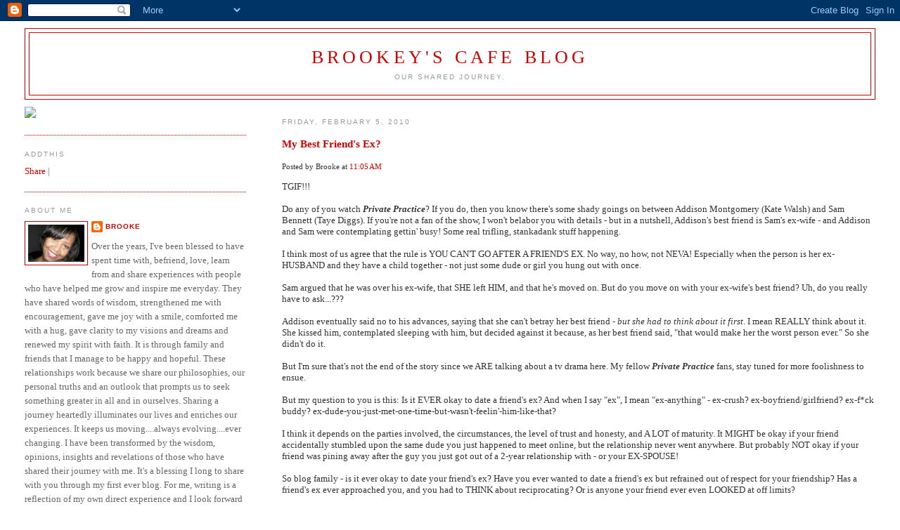

--- FILE ---
content_type: text/html; charset=UTF-8
request_url: https://brookeybabysblogspot.blogspot.com/2010/02/my-best-friends-ex.html?showComment=1265406530722
body_size: 28698
content:
<!DOCTYPE html>
<html dir='ltr' xmlns='http://www.w3.org/1999/xhtml' xmlns:b='http://www.google.com/2005/gml/b' xmlns:data='http://www.google.com/2005/gml/data' xmlns:expr='http://www.google.com/2005/gml/expr'>
<head>
<link href='https://www.blogger.com/static/v1/widgets/2944754296-widget_css_bundle.css' rel='stylesheet' type='text/css'/>
<meta content='text/html; charset=UTF-8' http-equiv='Content-Type'/>
<meta content='blogger' name='generator'/>
<link href='https://brookeybabysblogspot.blogspot.com/favicon.ico' rel='icon' type='image/x-icon'/>
<link href='http://brookeybabysblogspot.blogspot.com/2010/02/my-best-friends-ex.html' rel='canonical'/>
<link rel="alternate" type="application/atom+xml" title="Brookey&#39;s Cafe Blog - Atom" href="https://brookeybabysblogspot.blogspot.com/feeds/posts/default" />
<link rel="alternate" type="application/rss+xml" title="Brookey&#39;s Cafe Blog - RSS" href="https://brookeybabysblogspot.blogspot.com/feeds/posts/default?alt=rss" />
<link rel="service.post" type="application/atom+xml" title="Brookey&#39;s Cafe Blog - Atom" href="https://www.blogger.com/feeds/4984100112542285026/posts/default" />

<link rel="alternate" type="application/atom+xml" title="Brookey&#39;s Cafe Blog - Atom" href="https://brookeybabysblogspot.blogspot.com/feeds/1790679806866685601/comments/default" />
<!--Can't find substitution for tag [blog.ieCssRetrofitLinks]-->
<meta content='http://brookeybabysblogspot.blogspot.com/2010/02/my-best-friends-ex.html' property='og:url'/>
<meta content='My Best Friend&#39;s Ex?' property='og:title'/>
<meta content='TGIF!!! Do any of you watch Private Practice ? If you do, then you know there&#39;s some shady goings on between Addison Montgomery (Kate Walsh)...' property='og:description'/>
<title>Brookey's Cafe Blog: My Best Friend's Ex?</title>
<style id='page-skin-1' type='text/css'><!--
/*
-----------------------------------------------
Blogger Template Style
Name:     Minima Lefty Stretch
Date:     14 Jul 2006
----------------------------------------------- */
/* Use this with templates/template-twocol.html */
body {
background:#ffffff;
margin:0;
color:#333333;
font:x-small Georgia Serif;
font-size/* */:/**/small;
font-size: /**/small;
text-align: center;
}
a:link {
color:#cc0000;
text-decoration:none;
}
a:visited {
color:#999999;
text-decoration:none;
}
a:hover {
color:#000000;
text-decoration:underline;
}
a img {
border-width:0;
}
/* Header
-----------------------------------------------
*/
#header-wrapper {
margin:0 2% 10px;
border:1px solid #cc0000;
}
#header-inner {
background-position: center;
margin-left: auto;
margin-right: auto;
}
#header {
margin: 5px;
border: 1px solid #cc0000;
text-align: center;
color:#cc0000;
}
#header h1 {
margin:5px 5px 0;
padding:15px 20px .25em;
line-height:1.2em;
text-transform:uppercase;
letter-spacing:.2em;
font: normal normal 200% Georgia, Serif;
}
#header a {
color:#cc0000;
text-decoration:none;
}
#header a:hover {
color:#cc0000;
}
#header .description {
margin:0 5px 5px;
padding:0 20px 15px;
text-transform:uppercase;
letter-spacing:.2em;
line-height: 1.4em;
font: normal normal 78% 'Trebuchet MS', Trebuchet, Arial, Verdana, Sans-serif;
color: #999999;
}
#header img {
margin-left: auto;
margin-right: auto;
}
/* Outer-Wrapper
----------------------------------------------- */
#outer-wrapper {
margin:0;
padding:10px;
text-align:left;
font: normal normal 100% Georgia, Serif;
}
#main-wrapper {
margin-right: 2%;
width: 67%;
float: right;
display: inline;       /* fix for doubling margin in IE */
word-wrap: break-word; /* fix for long text breaking sidebar float in IE */
overflow: hidden;      /* fix for long non-text content breaking IE sidebar float */
}
#sidebar-wrapper {
margin-left: 2%;
width: 25%;
float: left;
display: inline;       /* fix for doubling margin in IE */
word-wrap: break-word; /* fix for long text breaking sidebar float in IE */
overflow: hidden;      /* fix for long non-text content breaking IE sidebar float */
}
/* Headings
----------------------------------------------- */
h2 {
margin:1.5em 0 .75em;
font:normal normal 78% 'Trebuchet MS',Trebuchet,Arial,Verdana,Sans-serif;
line-height: 1.4em;
text-transform:uppercase;
letter-spacing:.2em;
color:#999999;
}
/* Posts
-----------------------------------------------
*/
h2.date-header {
margin:1.5em 0 .5em;
}
.post {
margin:.5em 0 1.5em;
border-bottom:1px dotted #cc0000;
padding-bottom:1.5em;
}
.post h3 {
margin:.25em 0 0;
padding:0 0 4px;
font-size:140%;
font-weight:normal;
line-height:1.4em;
color:#000000;
}
.post h3 a, .post h3 a:visited, .post h3 strong {
display:block;
text-decoration:none;
color:#000000;
font-weight:normal;
}
.post h3 strong, .post h3 a:hover {
color:#333333;
}
.post-body {
margin:0 0 .75em;
line-height:1.6em;
}
.post-body blockquote {
line-height:1.3em;
}
.post-footer {
margin: .75em 0;
color:#999999;
text-transform:uppercase;
letter-spacing:.1em;
font: normal normal 78% 'Trebuchet MS', Trebuchet, Arial, Verdana, Sans-serif;
line-height: 1.4em;
}
.comment-link {
margin-left:.6em;
}
.post img, table.tr-caption-container {
padding:4px;
border:1px solid #cc0000;
}
.tr-caption-container img {
border: none;
padding: 0;
}
.post blockquote {
margin:1em 20px;
}
.post blockquote p {
margin:.75em 0;
}
/* Comments
----------------------------------------------- */
#comments h4 {
margin:1em 0;
font-weight: bold;
line-height: 1.4em;
text-transform:uppercase;
letter-spacing:.2em;
color: #999999;
}
#comments-block {
margin:1em 0 1.5em;
line-height:1.6em;
}
#comments-block .comment-author {
margin:.5em 0;
}
#comments-block .comment-body {
margin:.25em 0 0;
}
#comments-block .comment-footer {
margin:-.25em 0 2em;
line-height: 1.4em;
text-transform:uppercase;
letter-spacing:.1em;
}
#comments-block .comment-body p {
margin:0 0 .75em;
}
.deleted-comment {
font-style:italic;
color:gray;
}
.feed-links {
clear: both;
line-height: 2.5em;
}
#blog-pager-newer-link {
float: left;
}
#blog-pager-older-link {
float: right;
}
#blog-pager {
text-align: center;
}
/* Sidebar Content
----------------------------------------------- */
.sidebar {
color: #666666;
line-height: 1.5em;
}
.sidebar ul {
list-style:none;
margin:0 0 0;
padding:0 0 0;
}
.sidebar li {
margin:0;
padding-top:0;
padding-right:0;
padding-bottom:.25em;
padding-left:15px;
text-indent:-15px;
line-height:1.5em;
}
.sidebar .widget, .main .widget {
border-bottom:1px dotted #cc0000;
margin:0 0 1.5em;
padding:0 0 1.5em;
}
.main .Blog {
border-bottom-width: 0;
}
/* Profile
----------------------------------------------- */
.profile-img {
float: left;
margin-top: 0;
margin-right: 5px;
margin-bottom: 5px;
margin-left: 0;
padding: 4px;
border: 1px solid #cc0000;
}
.profile-data {
margin:0;
text-transform:uppercase;
letter-spacing:.1em;
font: normal normal 78% 'Trebuchet MS', Trebuchet, Arial, Verdana, Sans-serif;
color: #999999;
font-weight: bold;
line-height: 1.6em;
}
.profile-datablock {
margin:.5em 0 .5em;
}
.profile-textblock {
margin: 0.5em 0;
line-height: 1.6em;
}
.profile-link {
font: normal normal 78% 'Trebuchet MS', Trebuchet, Arial, Verdana, Sans-serif;
text-transform: uppercase;
letter-spacing: .1em;
}
/* Footer
----------------------------------------------- */
#footer {
width:660px;
clear:both;
margin:0 auto;
padding-top:15px;
line-height: 1.6em;
text-transform:uppercase;
letter-spacing:.1em;
text-align: center;
}

--></style>
<link href='https://www.blogger.com/dyn-css/authorization.css?targetBlogID=4984100112542285026&amp;zx=a0602fa6-9183-4f32-9966-81d83ff574c6' media='none' onload='if(media!=&#39;all&#39;)media=&#39;all&#39;' rel='stylesheet'/><noscript><link href='https://www.blogger.com/dyn-css/authorization.css?targetBlogID=4984100112542285026&amp;zx=a0602fa6-9183-4f32-9966-81d83ff574c6' rel='stylesheet'/></noscript>
<meta name='google-adsense-platform-account' content='ca-host-pub-1556223355139109'/>
<meta name='google-adsense-platform-domain' content='blogspot.com'/>

<!-- data-ad-client=ca-pub-0456858934485476 -->

</head>
<script type='text/javascript'>
var gaJsHost = (("https:" == document.location.protocol) ? "https://ssl." : "http://www.");
document.write(unescape("%3Cscript src='" + gaJsHost + "google-analytics.com/ga.js' type='text/javascript'%3E%3C/script%3E"));
</script>
<script type='text/javascript'>
try {
var pageTracker = _gat._getTracker("UA-6658882-2");
pageTracker._trackPageview();
} catch(err) {}</script>
<script src="//track.mybloglog.com/js/jsserv.php?mblID=2008121112402114" type="text/javascript"></script><body>
<div class='navbar section' id='navbar'><div class='widget Navbar' data-version='1' id='Navbar1'><script type="text/javascript">
    function setAttributeOnload(object, attribute, val) {
      if(window.addEventListener) {
        window.addEventListener('load',
          function(){ object[attribute] = val; }, false);
      } else {
        window.attachEvent('onload', function(){ object[attribute] = val; });
      }
    }
  </script>
<div id="navbar-iframe-container"></div>
<script type="text/javascript" src="https://apis.google.com/js/platform.js"></script>
<script type="text/javascript">
      gapi.load("gapi.iframes:gapi.iframes.style.bubble", function() {
        if (gapi.iframes && gapi.iframes.getContext) {
          gapi.iframes.getContext().openChild({
              url: 'https://www.blogger.com/navbar/4984100112542285026?po\x3d1790679806866685601\x26origin\x3dhttps://brookeybabysblogspot.blogspot.com',
              where: document.getElementById("navbar-iframe-container"),
              id: "navbar-iframe"
          });
        }
      });
    </script><script type="text/javascript">
(function() {
var script = document.createElement('script');
script.type = 'text/javascript';
script.src = '//pagead2.googlesyndication.com/pagead/js/google_top_exp.js';
var head = document.getElementsByTagName('head')[0];
if (head) {
head.appendChild(script);
}})();
</script>
</div></div>
<div id='outer-wrapper'><div id='wrap2'>
<!-- skip links for text browsers -->
<span id='skiplinks' style='display:none;'>
<a href='#main'>skip to main </a> |
      <a href='#sidebar'>skip to sidebar</a>
</span>
<div id='header-wrapper'>
<div class='header section' id='header'><div class='widget Header' data-version='1' id='Header1'>
<div id='header-inner'>
<div class='titlewrapper'>
<h1 class='title'>
<a href='https://brookeybabysblogspot.blogspot.com/'>
Brookey's Cafe Blog
</a>
</h1>
</div>
<div class='descriptionwrapper'>
<p class='description'><span>Our Shared Journey.</span></p>
</div>
</div>
</div></div>
</div>
<div id='content-wrapper'>
<div id='crosscol-wrapper' style='text-align:center'>
<div class='crosscol no-items section' id='crosscol'></div>
</div>
<div id='main-wrapper'>
<div class='main section' id='main'><div class='widget Blog' data-version='1' id='Blog1'>
<div class='blog-posts hfeed'>
<!--Can't find substitution for tag [adStart]-->
<h2 class='date-header'>Friday, February 5, 2010</h2>
<div class='item entry'>
<div class='itemhead'>
<a name='1790679806866685601'></a>
<h3>
<a href='https://brookeybabysblogspot.blogspot.com/2010/02/my-best-friends-ex.html'>My Best Friend's Ex?</a>
</h3>
<small class='metadata'>
<span class='chronodata'>
Posted by
Brooke
at
<a class='timestamp-link' href='https://brookeybabysblogspot.blogspot.com/2010/02/my-best-friends-ex.html' title='permanent link'>11:05&#8239;AM</a>
</span>
</small>
</div>
<div class='itemtext'>
<p>TGIF!!!<br /><br />Do any of you watch <strong><em>Private Practice</em></strong>? If you do, then you know there's some shady goings on between Addison Montgomery (Kate Walsh) and Sam Bennett (Taye Diggs). If you're not a fan of the show, I won't belabor you with details - but in a nutshell, Addison's best friend is Sam's ex-wife - and Addison and Sam were contemplating gettin' busy! Some real trifling, stankadank stuff happening.<br /><br />I think most of us agree that the rule is YOU CAN'T GO AFTER A FRIEND'S EX. No way, no how, not NEVA! Especially when the person is her ex-HUSBAND and they have a child together - not just some dude or girl you hung out with once.<br /><br />Sam argued that he was over his ex-wife, that SHE left HIM, and that he's moved on. But do you move on with your ex-wife's best friend? Uh, do you really have to ask...???<br /><br />Addison eventually said no to his advances, saying that she can't betray her best friend - <em>but she had to think about it first</em>. I mean REALLY think about it. She kissed him, contemplated sleeping with him, but decided against it because, as her best friend said, "that would make her the worst person ever." So she didn't do it.<br /><br />But I'm sure that's not the end of the story since we ARE talking about a tv drama here. My fellow <strong><em>Private Practice</em></strong> fans, stay tuned for more foolishness to ensue.<br /><br />But my question to you is this: Is it EVER okay to date a friend's ex? And when I say "ex", I mean "ex-anything" - ex-crush? ex-boyfriend/girlfriend? ex-f*ck buddy? ex-dude-you-just-met-one-time-but-wasn't-feelin'-him-like-that?<br /><br />I think it depends on the parties involved, the circumstances, the level of trust and honesty, and A LOT of maturity. It MIGHT be okay if your friend accidentally stumbled upon the same dude you just happened to meet online, but the relationship never went anywhere. But probably NOT okay if your friend was pining away after the guy you just got out of a 2-year relationship with - or your EX-SPOUSE!<br /><br />So blog family - is it ever okay to date your friend's ex? Have you ever wanted to date a friend's ex but refrained out of respect for your friendship? Has a friend's ex ever approached you, and you had to THINK about reciprocating? Or is anyone your friend ever even LOOKED at off limits?<br /><br />Holla at me!<br /><br />-b</p>
<div style='clear: both;'></div>
</div>
<div class='itemhead'>
<p class='post-footer-line post-footer-line-1'>
<span class='post-backlinks post-comment-link'>
</span>
<span class='post-icons'>
<span class='item-control blog-admin pid-1993742508'>
<a href='https://www.blogger.com/post-edit.g?blogID=4984100112542285026&postID=1790679806866685601&from=pencil' title='Edit Post'>
<img alt="" class="icon-action" src="//www.blogger.com/img/icon18_edit_allbkg.gif">
</a>
</span>
</span>
</p>
<p class='post-footer-line post-footer-line-2'>
<span class='post-labels'>
</span>
</p>
<p class='post-footer-line post-footer-line-3'></p>
</div></div>
<div class='comments' id='comments'>
<a name='comments'></a>
<h4>
71
comments:
        
</h4>
<dl id='comments-block'>
<dt class='comment-author ' id='c1560637814452170426'>
<a name='c1560637814452170426'></a>
Monica
said...
</dt>
<dd class='comment-body'>
<p>First B*tches!?</p>
</dd>
<dd class='comment-footer'>
<span class='comment-timestamp'>
<a href='https://brookeybabysblogspot.blogspot.com/2010/02/my-best-friends-ex.html?showComment=1265390643958#c1560637814452170426' title='comment permalink'>
February 5, 2010 at 12:24&#8239;PM
</a>
<span class='item-control blog-admin pid-599703641'>
<a href='https://www.blogger.com/comment/delete/4984100112542285026/1560637814452170426' title='Delete Comment'>
<span class='delete-comment-icon'>&#160;</span>
</a>
</span>
</span>
</dd>
<dt class='comment-author ' id='c3687214687056407388'>
<a name='c3687214687056407388'></a>
Stef
said...
</dt>
<dd class='comment-body'>
<p>FIRST BITCHES!</p>
</dd>
<dd class='comment-footer'>
<span class='comment-timestamp'>
<a href='https://brookeybabysblogspot.blogspot.com/2010/02/my-best-friends-ex.html?showComment=1265390778025#c3687214687056407388' title='comment permalink'>
February 5, 2010 at 12:26&#8239;PM
</a>
<span class='item-control blog-admin pid-599703641'>
<a href='https://www.blogger.com/comment/delete/4984100112542285026/3687214687056407388' title='Delete Comment'>
<span class='delete-comment-icon'>&#160;</span>
</a>
</span>
</span>
</dd>
<dt class='comment-author ' id='c5445193383760802192'>
<a name='c5445193383760802192'></a>
<a href='https://www.blogger.com/profile/03298817304551189648' rel='nofollow'>Midnight</a>
said...
</dt>
<dd class='comment-body'>
<p>NOOOOOOOOOOOOOOOO! NEVER!!!! I have never supported the &quot;it aint no fun if my homies can&#39;t have none&quot; craziness. Sorry I am not Columbus, I&#39;m not trying to discover something that has already been discovered. Especially when that person is a friend of mine. I dont care if they say &quot;yeah Im cool with it&quot; oh hell no...nope, sorry, dont care.....ok I&#39;m done</p>
</dd>
<dd class='comment-footer'>
<span class='comment-timestamp'>
<a href='https://brookeybabysblogspot.blogspot.com/2010/02/my-best-friends-ex.html?showComment=1265390790617#c5445193383760802192' title='comment permalink'>
February 5, 2010 at 12:26&#8239;PM
</a>
<span class='item-control blog-admin pid-650780674'>
<a href='https://www.blogger.com/comment/delete/4984100112542285026/5445193383760802192' title='Delete Comment'>
<span class='delete-comment-icon'>&#160;</span>
</a>
</span>
</span>
</dd>
<dt class='comment-author ' id='c8071809875994903304'>
<a name='c8071809875994903304'></a>
Stef
said...
</dt>
<dd class='comment-body'>
<p>Dammit Monica!!!<br /><br />ANYWAY...HELL NO it&#39;s not okay to go after a friend&#39;s ex. I don&#39;t care what the circumstances are, it&#39;s not cool. And I&#39;d beat my best friend&#39;s ASS if she went after my ex husband. There are enough men in the world where she can find someone else - not my EX!</p>
</dd>
<dd class='comment-footer'>
<span class='comment-timestamp'>
<a href='https://brookeybabysblogspot.blogspot.com/2010/02/my-best-friends-ex.html?showComment=1265390842258#c8071809875994903304' title='comment permalink'>
February 5, 2010 at 12:27&#8239;PM
</a>
<span class='item-control blog-admin pid-599703641'>
<a href='https://www.blogger.com/comment/delete/4984100112542285026/8071809875994903304' title='Delete Comment'>
<span class='delete-comment-icon'>&#160;</span>
</a>
</span>
</span>
</dd>
<dt class='comment-author ' id='c4792778878198348603'>
<a name='c4792778878198348603'></a>
The Cable Guy
said...
</dt>
<dd class='comment-body'>
<p>I&#39;m with Midnight on this one - I don&#39;t want nothing my boys had. I&#39;m not even checkin for you like that. I rarely even think my boys&#39; girlfriends are even cute like that, because once they&#39;re with her, then she automatically looks like a &quot;play cousin&quot; to me. No way, NEVER!<br /><br />One of my boy&#39;s ex&#39;s tried to step to me once and I quickly let her know how fucked up she was. She was just trying to get back at him if you ask me, even though she claims she always had a &quot;thing&quot; for me. Not only did I shoot her trifling ass down, I called him right there on the spot like &quot;guess what your girl just did?&quot; I didn&#39;t have to think about it, contemplate, nothing! Off limits, period!<br /><br />You don&#39;t get your boy back like that!</p>
</dd>
<dd class='comment-footer'>
<span class='comment-timestamp'>
<a href='https://brookeybabysblogspot.blogspot.com/2010/02/my-best-friends-ex.html?showComment=1265391096051#c4792778878198348603' title='comment permalink'>
February 5, 2010 at 12:31&#8239;PM
</a>
<span class='item-control blog-admin pid-599703641'>
<a href='https://www.blogger.com/comment/delete/4984100112542285026/4792778878198348603' title='Delete Comment'>
<span class='delete-comment-icon'>&#160;</span>
</a>
</span>
</span>
</dd>
<dt class='comment-author ' id='c8038911238214642487'>
<a name='c8038911238214642487'></a>
Monica
said...
</dt>
<dd class='comment-body'>
<p>AHAHAHAHA I MADE IT!!! lol<br /><br />ok well I think it is NEVER ok to date a friends ex, especially if your friend has married them AND had kids with them! I mean who really has to ask themselves if that is ok or not?  It&#39;s TRIFLIN!  <br /><br />Now if your friend had a crush and it never went anywhere, then I think it shouldn&#39;t be a problem BUT I would still talk to them about it.  I wouldn&#39;t want my friend thinking I was shady or doing something behind her back.  When I say it never went anywhere I mean the two of them never messed around or had sex.  Attraction is attraction but when the lines have been crossed there is no rewinding or pretending it didn&#39;t happen.  At the end of the day that person becomes off limits no matter how attracted I am to them.</p>
</dd>
<dd class='comment-footer'>
<span class='comment-timestamp'>
<a href='https://brookeybabysblogspot.blogspot.com/2010/02/my-best-friends-ex.html?showComment=1265391228399#c8038911238214642487' title='comment permalink'>
February 5, 2010 at 12:33&#8239;PM
</a>
<span class='item-control blog-admin pid-599703641'>
<a href='https://www.blogger.com/comment/delete/4984100112542285026/8038911238214642487' title='Delete Comment'>
<span class='delete-comment-icon'>&#160;</span>
</a>
</span>
</span>
</dd>
<dt class='comment-author ' id='c5862966455771104609'>
<a name='c5862966455771104609'></a>
Monica
said...
</dt>
<dd class='comment-body'>
<p>LMAO Sorry Stef!</p>
</dd>
<dd class='comment-footer'>
<span class='comment-timestamp'>
<a href='https://brookeybabysblogspot.blogspot.com/2010/02/my-best-friends-ex.html?showComment=1265391258476#c5862966455771104609' title='comment permalink'>
February 5, 2010 at 12:34&#8239;PM
</a>
<span class='item-control blog-admin pid-599703641'>
<a href='https://www.blogger.com/comment/delete/4984100112542285026/5862966455771104609' title='Delete Comment'>
<span class='delete-comment-icon'>&#160;</span>
</a>
</span>
</span>
</dd>
<dt class='comment-author ' id='c2128990440927108203'>
<a name='c2128990440927108203'></a>
Jaz
said...
</dt>
<dd class='comment-body'>
<p>Playing devil&#39;s advocate. What if you and a friend think the same guy is fine, but he doesn&#39;t belong to either of you. Your friend sees him first, has been liking him for a while, but has no claim to him. Then one day, he tries to holla at YOU. Do you go for it, even though it might hurt your friend&#39;s feelings that he likes you and not her - or do you stay away out of respect for your friend&#39;s feelings?</p>
</dd>
<dd class='comment-footer'>
<span class='comment-timestamp'>
<a href='https://brookeybabysblogspot.blogspot.com/2010/02/my-best-friends-ex.html?showComment=1265391343006#c2128990440927108203' title='comment permalink'>
February 5, 2010 at 12:35&#8239;PM
</a>
<span class='item-control blog-admin pid-599703641'>
<a href='https://www.blogger.com/comment/delete/4984100112542285026/2128990440927108203' title='Delete Comment'>
<span class='delete-comment-icon'>&#160;</span>
</a>
</span>
</span>
</dd>
<dt class='comment-author ' id='c1656057984479103160'>
<a name='c1656057984479103160'></a>
Jaz
said...
</dt>
<dd class='comment-body'>
<p>I think Monica kinda answered my question :)</p>
</dd>
<dd class='comment-footer'>
<span class='comment-timestamp'>
<a href='https://brookeybabysblogspot.blogspot.com/2010/02/my-best-friends-ex.html?showComment=1265391430276#c1656057984479103160' title='comment permalink'>
February 5, 2010 at 12:37&#8239;PM
</a>
<span class='item-control blog-admin pid-599703641'>
<a href='https://www.blogger.com/comment/delete/4984100112542285026/1656057984479103160' title='Delete Comment'>
<span class='delete-comment-icon'>&#160;</span>
</a>
</span>
</span>
</dd>
<dt class='comment-author ' id='c1266080788144567003'>
<a name='c1266080788144567003'></a>
Jeff D.
said...
</dt>
<dd class='comment-body'>
<p>Brooke!!! How did I KNOW you were gonna blog about this after we watched together last night??!!! LMAO</p>
</dd>
<dd class='comment-footer'>
<span class='comment-timestamp'>
<a href='https://brookeybabysblogspot.blogspot.com/2010/02/my-best-friends-ex.html?showComment=1265391682893#c1266080788144567003' title='comment permalink'>
February 5, 2010 at 12:41&#8239;PM
</a>
<span class='item-control blog-admin pid-599703641'>
<a href='https://www.blogger.com/comment/delete/4984100112542285026/1266080788144567003' title='Delete Comment'>
<span class='delete-comment-icon'>&#160;</span>
</a>
</span>
</span>
</dd>
<dt class='comment-author blog-author' id='c4528431688850469528'>
<a name='c4528431688850469528'></a>
<a href='https://www.blogger.com/profile/02584160320846679744' rel='nofollow'>Brooke</a>
said...
</dt>
<dd class='comment-body'>
<p>LOL! Jeff, you know me SO well!<br /><br />yeah, it was fun watching Private Practice with you last night. I wanted to go thru the tv and choke the life out of Addison and Sam. It&#39;s bad enough poor Naomi is going thru with their pregnant 15 year old daughter - but then her best friend is sneaking around with her ex-husband ON TOP OF IT??<br /><br />Man listen...I&#39;d snatch that chick bald-headed.<br /><br />As for Jaz&#39;s question - I think the guy is fair game, but like Monica said, I think it would be worth a conversation with the friend first. If the friend is immature, then she may take it hard...but I would assume she&#39;d be a gracious &quot;loser&quot; and wish you well. I&#39;ve been in this situation before and my &quot;friend&quot; actually didn&#39;t talk to me for like 2 weeks after she found out that the guy she was crushing on had an interest in me. But it wasn&#39;t like I never stated my interest in him either, so it didn&#39;t throw her for a loop. I think her ego was just bruised...but she eventually got over it. Hopefully, nothing like that would come between a true, genuine friendship.</p>
</dd>
<dd class='comment-footer'>
<span class='comment-timestamp'>
<a href='https://brookeybabysblogspot.blogspot.com/2010/02/my-best-friends-ex.html?showComment=1265391981209#c4528431688850469528' title='comment permalink'>
February 5, 2010 at 12:46&#8239;PM
</a>
<span class='item-control blog-admin pid-1993742508'>
<a href='https://www.blogger.com/comment/delete/4984100112542285026/4528431688850469528' title='Delete Comment'>
<span class='delete-comment-icon'>&#160;</span>
</a>
</span>
</span>
</dd>
<dt class='comment-author ' id='c4666738483358670347'>
<a name='c4666738483358670347'></a>
Stef
said...
</dt>
<dd class='comment-body'>
<p>@Jaz,<br /><br />I don&#39;t think the guy would be off limits. I think I would just go to the friend and tell her upfront that he and I are interested in each other and ask her how she felt about it. If she was upset about it, depending on how good a friend she was, I&#39;d consider not dating him. But that sounds very &quot;high school&quot; and I would think any friend of mine would understand and act maturely about it. But some women (and men) have huge egos, and would probably consider you a backstabber or something. Silly, but possible.</p>
</dd>
<dd class='comment-footer'>
<span class='comment-timestamp'>
<a href='https://brookeybabysblogspot.blogspot.com/2010/02/my-best-friends-ex.html?showComment=1265392646039#c4666738483358670347' title='comment permalink'>
February 5, 2010 at 12:57&#8239;PM
</a>
<span class='item-control blog-admin pid-599703641'>
<a href='https://www.blogger.com/comment/delete/4984100112542285026/4666738483358670347' title='Delete Comment'>
<span class='delete-comment-icon'>&#160;</span>
</a>
</span>
</span>
</dd>
<dt class='comment-author ' id='c6947995892919727161'>
<a name='c6947995892919727161'></a>
Rameer The Circumstance
said...
</dt>
<dd class='comment-body'>
<p>As is obvious by my past postings, I&#39;ve had A LOT of life experiences that deal with many of the topics. This one is no different...<br /><br />Short answer is what everyone else has said - NO. Absolutely NOT. I ain&#39;t like Captain Cable - I don&#39;t look at my boy&#39;s ex-girls as play cousins. If they look good, THEY LOOK GOOD! Lmao! But like Stef said - there are plenty of other people in the world to choose from. <br /><br />It used to be if I was REALLY close with a girl and we were just friends, one of two things had happened - we had either dated in the past and moved on still on good terms (but realizing we couldn&#39;t be in a romantic relationship), or that woman had dated one of my boys and was still cool with all of us. In the latter case, that happened A LOT - I was always cool with my boy&#39;s ex-girl&#39;s if things didn&#39;t end badly. I tended to wind up cooler with them than my boys (who, unlike me, tend to not remain AS cool with their ex&#39;s).<br /><br />Twice in my life, I could&#39;ve messed with one of my people&#39;s ex-girls. Twice, I said NAY. It&#39;s just such a violation, and you put your boy/girl in such an awkward emotional position.<br /><br />I WILL say a dude who used to be really tight with me once just TALKED about the fact that he WOULD mess with a particular ex of mine if she were ever interested (she wasn&#39;t). Just seriously having that mindset (on top of other selfish activity he had exhibited over the years) caused me to end our friendship. Had he done the act? No - but to even have that mindset to essentially choose a piece of arse over my feelings and our friendship let me know he was someone I didn&#39;t need in my life as a close friend. <br /><br />To this day, we&#39;re not tight, even though we are tight with the same crew of people. I won&#39;t name him, but Serena - you KNOW him from school. <br /><br />Going with your people&#39;s ex is the ULTIMATE betrayal. It&#39;s why it&#39;s the basis for &quot;Springer&quot;, &quot;Maury&quot; and all the rest of the welfare TV shows (that&#39;s what I call &#39;em - cuz people who don&#39;t have jobs are the ones who know and see EVERY EPISODE). I think you&#39;re basically a selfish piece of crap to even consider it...</p>
</dd>
<dd class='comment-footer'>
<span class='comment-timestamp'>
<a href='https://brookeybabysblogspot.blogspot.com/2010/02/my-best-friends-ex.html?showComment=1265393049818#c6947995892919727161' title='comment permalink'>
February 5, 2010 at 1:04&#8239;PM
</a>
<span class='item-control blog-admin pid-599703641'>
<a href='https://www.blogger.com/comment/delete/4984100112542285026/6947995892919727161' title='Delete Comment'>
<span class='delete-comment-icon'>&#160;</span>
</a>
</span>
</span>
</dd>
<dt class='comment-author ' id='c5807973704891156569'>
<a name='c5807973704891156569'></a>
Rameer The Circumstance
said...
</dt>
<dd class='comment-body'>
<p>Oh - and I agree with Monica in the case of approaching someone your friend liked but never messed with...</p>
</dd>
<dd class='comment-footer'>
<span class='comment-timestamp'>
<a href='https://brookeybabysblogspot.blogspot.com/2010/02/my-best-friends-ex.html?showComment=1265393121352#c5807973704891156569' title='comment permalink'>
February 5, 2010 at 1:05&#8239;PM
</a>
<span class='item-control blog-admin pid-599703641'>
<a href='https://www.blogger.com/comment/delete/4984100112542285026/5807973704891156569' title='Delete Comment'>
<span class='delete-comment-icon'>&#160;</span>
</a>
</span>
</span>
</dd>
<dt class='comment-author ' id='c791711326429523239'>
<a name='c791711326429523239'></a>
annamaria
said...
</dt>
<dd class='comment-body'>
<p>I would never date a friends ex or any of my exes friends for that matter. I would feel sooo uncomfy. Luckily my friends &amp; I don&#39;t have the same taste in men.</p>
</dd>
<dd class='comment-footer'>
<span class='comment-timestamp'>
<a href='https://brookeybabysblogspot.blogspot.com/2010/02/my-best-friends-ex.html?showComment=1265393494629#c791711326429523239' title='comment permalink'>
February 5, 2010 at 1:11&#8239;PM
</a>
<span class='item-control blog-admin pid-599703641'>
<a href='https://www.blogger.com/comment/delete/4984100112542285026/791711326429523239' title='Delete Comment'>
<span class='delete-comment-icon'>&#160;</span>
</a>
</span>
</span>
</dd>
<dt class='comment-author ' id='c8804335514822883394'>
<a name='c8804335514822883394'></a>
<a href='https://www.blogger.com/profile/15121073476554198739' rel='nofollow'>DMoe</a>
said...
</dt>
<dd class='comment-body'>
<p>Ex&#39;s are off-limits. <br /><br />Its just bad business, and if there&#39;s a &quot;grey area&quot; when it comes to things you have questions about based on friendships, you already have your answer.<br /><br />Stay Thirsty. Oh, and one last question: Who Dat?<br /><br />DMoe</p>
</dd>
<dd class='comment-footer'>
<span class='comment-timestamp'>
<a href='https://brookeybabysblogspot.blogspot.com/2010/02/my-best-friends-ex.html?showComment=1265393622452#c8804335514822883394' title='comment permalink'>
February 5, 2010 at 1:13&#8239;PM
</a>
<span class='item-control blog-admin pid-252566509'>
<a href='https://www.blogger.com/comment/delete/4984100112542285026/8804335514822883394' title='Delete Comment'>
<span class='delete-comment-icon'>&#160;</span>
</a>
</span>
</span>
</dd>
<dt class='comment-author ' id='c4042982701402426730'>
<a name='c4042982701402426730'></a>
Stef
said...
</dt>
<dd class='comment-body'>
<p>DMoe and this damn Super Bowl :)<br /><br />Are you going to NO or Miami for it? I want one of those pork olive sandwiches :) LOL!<br /><br />I have an ex whose friend was VERY flirtatious with me. He always told him how pretty I was and how lucky he was to have me, but in a very suggestive way. I think he would have gotten with me if I was with it. After we broke up, he would always call to &quot;check on me&quot; and ask if we could hang out, which was so odd to me. My ex found out that he was calling me and they had it out and are not friends anymore...so Rameer, I feel you. <br /><br />My friends and I don&#39;t have the same taste in men either Annamaria, so that&#39;s a good thing! :)</p>
</dd>
<dd class='comment-footer'>
<span class='comment-timestamp'>
<a href='https://brookeybabysblogspot.blogspot.com/2010/02/my-best-friends-ex.html?showComment=1265394035617#c4042982701402426730' title='comment permalink'>
February 5, 2010 at 1:20&#8239;PM
</a>
<span class='item-control blog-admin pid-599703641'>
<a href='https://www.blogger.com/comment/delete/4984100112542285026/4042982701402426730' title='Delete Comment'>
<span class='delete-comment-icon'>&#160;</span>
</a>
</span>
</span>
</dd>
<dt class='comment-author blog-author' id='c2225434880039152091'>
<a name='c2225434880039152091'></a>
<a href='https://www.blogger.com/profile/02584160320846679744' rel='nofollow'>Brooke</a>
said...
</dt>
<dd class='comment-body'>
<p>olive and pork sandwich...ewwww.<br /><br />I&#39;m sure it&#39;s delicious, just doesn&#39;t sound like it in print :)</p>
</dd>
<dd class='comment-footer'>
<span class='comment-timestamp'>
<a href='https://brookeybabysblogspot.blogspot.com/2010/02/my-best-friends-ex.html?showComment=1265394474949#c2225434880039152091' title='comment permalink'>
February 5, 2010 at 1:27&#8239;PM
</a>
<span class='item-control blog-admin pid-1993742508'>
<a href='https://www.blogger.com/comment/delete/4984100112542285026/2225434880039152091' title='Delete Comment'>
<span class='delete-comment-icon'>&#160;</span>
</a>
</span>
</span>
</dd>
<dt class='comment-author ' id='c6088196300550587017'>
<a name='c6088196300550587017'></a>
Rameer The Circumstance
said...
</dt>
<dd class='comment-body'>
<p>Yeah, Stef...it&#39;s like why would you poach on your friend&#39;s ex? How morally ambivalent can you BE? <br /><br />But people actually DO this type of crap. And, not trying to start any gender war here - but in my lifetime, I&#39;ve seen women do this to each other moreso than men. I don&#39;t know why, either. <br /><br />My theory - women tell their girls more intimate details about EVERYTHING than dudes do. Example - I would never tell my boys about my girl&#39;s &quot;tricks&quot; while we were still together. But a woman might tell her girlfriend &quot;gurrrrrrrrl - his tongue is longer than a snake&#39;s and he like 2 dip me in strawberry sauce...&quot; - thus peaking the interest of a trifling friend...<br /><br />Anyone else agree or disagree?</p>
</dd>
<dd class='comment-footer'>
<span class='comment-timestamp'>
<a href='https://brookeybabysblogspot.blogspot.com/2010/02/my-best-friends-ex.html?showComment=1265394687148#c6088196300550587017' title='comment permalink'>
February 5, 2010 at 1:31&#8239;PM
</a>
<span class='item-control blog-admin pid-599703641'>
<a href='https://www.blogger.com/comment/delete/4984100112542285026/6088196300550587017' title='Delete Comment'>
<span class='delete-comment-icon'>&#160;</span>
</a>
</span>
</span>
</dd>
<dt class='comment-author ' id='c5148433460885185396'>
<a name='c5148433460885185396'></a>
Anonymous
said...
</dt>
<dd class='comment-body'>
<p>damn missed Private Practice last night but I have to agree with you BLOG family. It is never a good idea to date ANY friends EX. EVER, NEVER EVER. Just the thought of it makes me nauseous.<br />@ Jaz even if no one has a claim on a dude/dudette if you know your friend is interested in that person why you would even go there. I think that is way tacky and disrespectful to your friend. <br />This situation happened to two friends of mine this summer on our annual girl&#8217;s trip. Friend #1 is my best friend. Friend #2 is a girl Friend #1 was trying to bring into our circle. We go to bar and fri#1 sees a guy she likes they start chit chatting he buys her a drink. Fri#1 goes to the dance floor for like 30 minutes, comes back to the bar and Fri#2 is sucking face with said guy. We are all looking at this heffer like REALLY!! Friend #1 handles it very graciuosly and doesn&#39;t miss a beat and is really not that upset because said guy is really irrelavent. HOWEVER, IT IS THE PRINCIPLE OF THE MATTER. Let us just say fri#2 is no longer in the picture and is devastated that she is not part of the crew anymore. She did a few other no no&#39;s on the trip as well but REALLY, WHO DOES THAT!</p>
</dd>
<dd class='comment-footer'>
<span class='comment-timestamp'>
<a href='https://brookeybabysblogspot.blogspot.com/2010/02/my-best-friends-ex.html?showComment=1265394948030#c5148433460885185396' title='comment permalink'>
February 5, 2010 at 1:35&#8239;PM
</a>
<span class='item-control blog-admin pid-599703641'>
<a href='https://www.blogger.com/comment/delete/4984100112542285026/5148433460885185396' title='Delete Comment'>
<span class='delete-comment-icon'>&#160;</span>
</a>
</span>
</span>
</dd>
<dt class='comment-author ' id='c5463203156419682707'>
<a name='c5463203156419682707'></a>
Jay
said...
</dt>
<dd class='comment-body'>
<p>I think I&#39;m with the majority when I say it&#39;s generally not cool to go after a friend&#39;s ex- especially a friend&#39;s ex SPOUSE. It would make me think you&#39;ve always had a thing for them, or that something shady happened before that person and I became &quot;exes&quot; - even if that wasn&#39;t the case. It&#39;s just a respect thing...and possibly a trust issue. Not sure I&#39;d want a friend who would consider such a thing, let alone possibly ACT on it. How good of a friend could they possibly be?<br /><br />Now if it&#39;s a woman I just LOOKED at, but never had any type of relationship with at all, then go for it. But an ex-girlfriend or spouse is definitely off limits, and I&#39;d never go there with any of my boys. Just not worth it.<br /><br />I&#39;m still trying to figure out how I&#39;d feel if my boy remained friends with an ex of mine who wasn&#39;t originally their friend. If we were all mutual friends, then cool. But if not, and they never seemed &quot;friendly&quot; while we were dating...I&#39;d give that the side eyey. I probably wouldn&#39;t have a problem with it tho I guess.</p>
</dd>
<dd class='comment-footer'>
<span class='comment-timestamp'>
<a href='https://brookeybabysblogspot.blogspot.com/2010/02/my-best-friends-ex.html?showComment=1265394965381#c5463203156419682707' title='comment permalink'>
February 5, 2010 at 1:36&#8239;PM
</a>
<span class='item-control blog-admin pid-599703641'>
<a href='https://www.blogger.com/comment/delete/4984100112542285026/5463203156419682707' title='Delete Comment'>
<span class='delete-comment-icon'>&#160;</span>
</a>
</span>
</span>
</dd>
<dt class='comment-author ' id='c137446112264423723'>
<a name='c137446112264423723'></a>
Jaz
said...
</dt>
<dd class='comment-body'>
<p>@Stephanie,<br /><br />I think that&#39;s totally different! And Friend#2 deserves to be kicked out of the circle. I&#39;m talking more about you both see a guy who might be on your wish list, but neither of you have made contact, and both of you expressed interest - not one of you who is actually in the midst of trying to get to know a guy! That&#39;s just wrong!</p>
</dd>
<dd class='comment-footer'>
<span class='comment-timestamp'>
<a href='https://brookeybabysblogspot.blogspot.com/2010/02/my-best-friends-ex.html?showComment=1265395243490#c137446112264423723' title='comment permalink'>
February 5, 2010 at 1:40&#8239;PM
</a>
<span class='item-control blog-admin pid-599703641'>
<a href='https://www.blogger.com/comment/delete/4984100112542285026/137446112264423723' title='Delete Comment'>
<span class='delete-comment-icon'>&#160;</span>
</a>
</span>
</span>
</dd>
<dt class='comment-author ' id='c6933375633187257334'>
<a name='c6933375633187257334'></a>
Rameer The Circumstance
said...
</dt>
<dd class='comment-body'>
<p>I agree with Jaz.<br /><br />And Jigga - yeah, being cool with a your boy&#39;s ex if HE ain&#39;t cool with her is shady as all hell. I&#39;m only cool with my people&#39;s ex if THEY are cool with them. That&#39;s it. If things ended badly or they don&#39;t really communicate, the most I can do is be cordial if I see the ex - no keeping in contact AT ALL. <br /><br />I once had MY BROTHER&#39;S ex try to get me to venture &quot;there&quot;. Couldn&#39;t do it. Ironic thing is, my brother went out/messed with THREE ex&#39;s when we were younger (we were adults when HIS ex tried). But I didn&#39;t care - one was a girlfriend I had cut back and he went there long after we were done, and the other two, nothing really developed before I ended it. In each case, he asked me if it was cool first, and I had no problem with it.<br /><br />That would be my only exception to this rule that I can think of, I guess...</p>
</dd>
<dd class='comment-footer'>
<span class='comment-timestamp'>
<a href='https://brookeybabysblogspot.blogspot.com/2010/02/my-best-friends-ex.html?showComment=1265395700847#c6933375633187257334' title='comment permalink'>
February 5, 2010 at 1:48&#8239;PM
</a>
<span class='item-control blog-admin pid-599703641'>
<a href='https://www.blogger.com/comment/delete/4984100112542285026/6933375633187257334' title='Delete Comment'>
<span class='delete-comment-icon'>&#160;</span>
</a>
</span>
</span>
</dd>
<dt class='comment-author ' id='c8158913953798499277'>
<a name='c8158913953798499277'></a>
ArrElle
said...
</dt>
<dd class='comment-body'>
<p>Dating your friend&#39;s ex is &quot;off limits&quot; for sure!!!!!  Why would I want her sloppy seconds when I can get my own dish nice, fresh and hot!!<br /><br />@ Rameer us women do need to be careful on how much info we share with your girlfriends.  Women must know who are their &quot;Gurls&quot; (ride or die chics who would never disrepect you) or chics that they may deal with only in certain situations either way I&#39;m not sharing graphic blow by blow details on what went down between my man and me.</p>
</dd>
<dd class='comment-footer'>
<span class='comment-timestamp'>
<a href='https://brookeybabysblogspot.blogspot.com/2010/02/my-best-friends-ex.html?showComment=1265395818962#c8158913953798499277' title='comment permalink'>
February 5, 2010 at 1:50&#8239;PM
</a>
<span class='item-control blog-admin pid-599703641'>
<a href='https://www.blogger.com/comment/delete/4984100112542285026/8158913953798499277' title='Delete Comment'>
<span class='delete-comment-icon'>&#160;</span>
</a>
</span>
</span>
</dd>
<dt class='comment-author ' id='c8419570786341104677'>
<a name='c8419570786341104677'></a>
<a href='https://www.blogger.com/profile/15121073476554198739' rel='nofollow'>DMoe</a>
said...
</dt>
<dd class='comment-body'>
<p>@Stef - <br /><br />Since I just got back from N.O for the NFC game and I&#39;m goin back home next week, I decided to take it easy...Miami is my spot, but I decided to chill with friends on this end...  <br /><br /><br />@B - Dont sleep on Muffulettas, and don&#39;t let the descrip fool you...The &quot;olive&quot; stuff merely serves like mayo.<br /><br />Once you&#39;ve had one, you LOVE it!<br /><br />Dmoe</p>
</dd>
<dd class='comment-footer'>
<span class='comment-timestamp'>
<a href='https://brookeybabysblogspot.blogspot.com/2010/02/my-best-friends-ex.html?showComment=1265395841789#c8419570786341104677' title='comment permalink'>
February 5, 2010 at 1:50&#8239;PM
</a>
<span class='item-control blog-admin pid-252566509'>
<a href='https://www.blogger.com/comment/delete/4984100112542285026/8419570786341104677' title='Delete Comment'>
<span class='delete-comment-icon'>&#160;</span>
</a>
</span>
</span>
</dd>
<dt class='comment-author blog-author' id='c1753316807308597529'>
<a name='c1753316807308597529'></a>
<a href='https://www.blogger.com/profile/02584160320846679744' rel='nofollow'>Brooke</a>
said...
</dt>
<dd class='comment-body'>
<p>I agree Rameer, I think women talk too much when talking to their girlfriends about their men - I&#39;ve been guilty of it myself. I don&#39;t give &quot;dirty details&quot; per se, as I&#39;m usually pretty tight lipped about that stuff, but I have gone on and on about a guy I was smitten with more than I should have. I&#39;ve since grown up :)<br /><br />I know plenty of guys who would love to be with their friend&#39;s current or ex girlfriends, but just know not to cross that line. But I&#39;ve known far more women who would look at their ex&#39;s friend a certain way. Most of my exes didn&#39;t have any fine ass friends tho ;) LOL!</p>
</dd>
<dd class='comment-footer'>
<span class='comment-timestamp'>
<a href='https://brookeybabysblogspot.blogspot.com/2010/02/my-best-friends-ex.html?showComment=1265398056174#c1753316807308597529' title='comment permalink'>
February 5, 2010 at 2:27&#8239;PM
</a>
<span class='item-control blog-admin pid-1993742508'>
<a href='https://www.blogger.com/comment/delete/4984100112542285026/1753316807308597529' title='Delete Comment'>
<span class='delete-comment-icon'>&#160;</span>
</a>
</span>
</span>
</dd>
<dt class='comment-author blog-author' id='c8337539599959688968'>
<a name='c8337539599959688968'></a>
<a href='https://www.blogger.com/profile/02584160320846679744' rel='nofollow'>Brooke</a>
said...
</dt>
<dd class='comment-body'>
<p>oh, and DMoe, I&#39;ll take your word for it. Just something about pork and olives didn&#39;t sound tempting to me :)<br /><br />Is anyone having a Super Bowl party? I don&#39;t wanna be snowed in all weekend :(</p>
</dd>
<dd class='comment-footer'>
<span class='comment-timestamp'>
<a href='https://brookeybabysblogspot.blogspot.com/2010/02/my-best-friends-ex.html?showComment=1265398130761#c8337539599959688968' title='comment permalink'>
February 5, 2010 at 2:28&#8239;PM
</a>
<span class='item-control blog-admin pid-1993742508'>
<a href='https://www.blogger.com/comment/delete/4984100112542285026/8337539599959688968' title='Delete Comment'>
<span class='delete-comment-icon'>&#160;</span>
</a>
</span>
</span>
</dd>
<dt class='comment-author ' id='c5451438163826579922'>
<a name='c5451438163826579922'></a>
Jay
said...
</dt>
<dd class='comment-body'>
<p>I&#39;m having a little set Brooke, feel free to come thru...I can even pick you up if you don&#39;t wanna trek through the snow :)</p>
</dd>
<dd class='comment-footer'>
<span class='comment-timestamp'>
<a href='https://brookeybabysblogspot.blogspot.com/2010/02/my-best-friends-ex.html?showComment=1265398206811#c5451438163826579922' title='comment permalink'>
February 5, 2010 at 2:30&#8239;PM
</a>
<span class='item-control blog-admin pid-599703641'>
<a href='https://www.blogger.com/comment/delete/4984100112542285026/5451438163826579922' title='Delete Comment'>
<span class='delete-comment-icon'>&#160;</span>
</a>
</span>
</span>
</dd>
<dt class='comment-author ' id='c852146855973984759'>
<a name='c852146855973984759'></a>
Rameer The Circumstance
said...
</dt>
<dd class='comment-body'>
<p>Okay - glad you commented and wrote that, ArrElle and Brooke-Ra. Cuz any time I say that, it seems some women get upset at that observation...even though I know plenty of women who agree with my statement. In fact, I first had it brought to my attention years ago by a bunch of women talking about relationships. <br /><br />Go to Jigga&#39;s and watch the Super Bowl. You know you *want to*. Lolz! ;-)</p>
</dd>
<dd class='comment-footer'>
<span class='comment-timestamp'>
<a href='https://brookeybabysblogspot.blogspot.com/2010/02/my-best-friends-ex.html?showComment=1265398480330#c852146855973984759' title='comment permalink'>
February 5, 2010 at 2:34&#8239;PM
</a>
<span class='item-control blog-admin pid-599703641'>
<a href='https://www.blogger.com/comment/delete/4984100112542285026/852146855973984759' title='Delete Comment'>
<span class='delete-comment-icon'>&#160;</span>
</a>
</span>
</span>
</dd>
<dt class='comment-author ' id='c9206983304093611666'>
<a name='c9206983304093611666'></a>
<a href='https://www.blogger.com/profile/16145614924246887651' rel='nofollow'>The Fury</a>
said...
</dt>
<dd class='comment-body'>
<p>did someone write &quot;dirty details&quot;?  Lol that ish is like the bat signal to me. <br /><br />best friend&#39;s exes nope, bad deal. Now I&#39;ve piped exes of nukkas I kinda knew.  Hey these things happen.  I kinda knew the nukka after they broke off then lo and behold &quot;oooh y&#39;all know each other?&quot; oh well.<br /><br />if there&#39;s a clandestine relationship popping then who the hell knows who we&#39;ve sexed.  I know most of y&#39;all went to college...y&#39;all know those late night creeps.<br /><br />here&#39;s the flip of the switch. I dealt with a chick that actually suggested to her friend that she &quot;get some&quot;.  Like &quot;yeah try that milkshake&quot; style.  Whoa! Flattered yes...disturbed, slightly.  The friend told me like &quot;ummm..she told me I need to fuck you.&quot;<br /><br />@Brooke don&#39;t forget Addison slept with HER ex-husbands best friend when they were still married. She&#39;s shameless</p>
</dd>
<dd class='comment-footer'>
<span class='comment-timestamp'>
<a href='https://brookeybabysblogspot.blogspot.com/2010/02/my-best-friends-ex.html?showComment=1265399650595#c9206983304093611666' title='comment permalink'>
February 5, 2010 at 2:54&#8239;PM
</a>
<span class='item-control blog-admin pid-1354579756'>
<a href='https://www.blogger.com/comment/delete/4984100112542285026/9206983304093611666' title='Delete Comment'>
<span class='delete-comment-icon'>&#160;</span>
</a>
</span>
</span>
</dd>
<dt class='comment-author ' id='c2083558105133743599'>
<a name='c2083558105133743599'></a>
Stef
said...
</dt>
<dd class='comment-body'>
<p>I think she should go too :)<br /><br />I think Midnight, DMoe and Rameer are the only guys not interested in Brooke-Ra :)<br /><br />But even Fury said he wants to &quot;give her something she can feel&quot; LOL!! Go Brooke! LOL!</p>
</dd>
<dd class='comment-footer'>
<span class='comment-timestamp'>
<a href='https://brookeybabysblogspot.blogspot.com/2010/02/my-best-friends-ex.html?showComment=1265399852485#c2083558105133743599' title='comment permalink'>
February 5, 2010 at 2:57&#8239;PM
</a>
<span class='item-control blog-admin pid-599703641'>
<a href='https://www.blogger.com/comment/delete/4984100112542285026/2083558105133743599' title='Delete Comment'>
<span class='delete-comment-icon'>&#160;</span>
</a>
</span>
</span>
</dd>
<dt class='comment-author blog-author' id='c5570452319912738197'>
<a name='c5570452319912738197'></a>
<a href='https://www.blogger.com/profile/02584160320846679744' rel='nofollow'>Brooke</a>
said...
</dt>
<dd class='comment-body'>
<p>Oh Fury, I know Addison&#39;s history, TRUST ME! That&#39;s why she was like &quot;I&#39;m a cheater, that&#39;s what I do!&quot; Scandalous!!!<br /><br />I think Naomi would beat the living daylights outta her!<br /><br />and I secrety hope she does! :)<br /><br />@Stef, none of these guys want me :) They just playing around :)</p>
</dd>
<dd class='comment-footer'>
<span class='comment-timestamp'>
<a href='https://brookeybabysblogspot.blogspot.com/2010/02/my-best-friends-ex.html?showComment=1265400017355#c5570452319912738197' title='comment permalink'>
February 5, 2010 at 3:00&#8239;PM
</a>
<span class='item-control blog-admin pid-1993742508'>
<a href='https://www.blogger.com/comment/delete/4984100112542285026/5570452319912738197' title='Delete Comment'>
<span class='delete-comment-icon'>&#160;</span>
</a>
</span>
</span>
</dd>
<dt class='comment-author ' id='c8119238024226669178'>
<a name='c8119238024226669178'></a>
Jay
said...
</dt>
<dd class='comment-body'>
<p>@Brooke, <br /><br />Don&#39;t speak for me ;-)<br /><br />Private Practice has gotten better - but I hate that Sam and Naomi had to be the ones with the pregnant 15 year old kid.</p>
</dd>
<dd class='comment-footer'>
<span class='comment-timestamp'>
<a href='https://brookeybabysblogspot.blogspot.com/2010/02/my-best-friends-ex.html?showComment=1265400602207#c8119238024226669178' title='comment permalink'>
February 5, 2010 at 3:10&#8239;PM
</a>
<span class='item-control blog-admin pid-599703641'>
<a href='https://www.blogger.com/comment/delete/4984100112542285026/8119238024226669178' title='Delete Comment'>
<span class='delete-comment-icon'>&#160;</span>
</a>
</span>
</span>
</dd>
<dt class='comment-author ' id='c5258238839337279479'>
<a name='c5258238839337279479'></a>
Rameer The Circumstance
said...
</dt>
<dd class='comment-body'>
<p>Methinks Stef has blog amnesia. I&#39;ve been very upfront before I was in a relationship - I would have made A MAJOR PLAY to be with Brooke-Ra if we lived in closer proximity. And Brooke-Ra, don&#39;t front - even YOU acknowledged that I&#39;ve said that in the past.<br /><br />But I DON&#39;T live closer, and I DO have a girl now. So I&#39;m currently on Team Hov.<br /><br />Brooke-Ra - you better take your arse over that man&#39;s crib and watch the Super Bowl. Take some Riesling or Moscato with you...<br /><br />;-)</p>
</dd>
<dd class='comment-footer'>
<span class='comment-timestamp'>
<a href='https://brookeybabysblogspot.blogspot.com/2010/02/my-best-friends-ex.html?showComment=1265402718879#c5258238839337279479' title='comment permalink'>
February 5, 2010 at 3:45&#8239;PM
</a>
<span class='item-control blog-admin pid-599703641'>
<a href='https://www.blogger.com/comment/delete/4984100112542285026/5258238839337279479' title='Delete Comment'>
<span class='delete-comment-icon'>&#160;</span>
</a>
</span>
</span>
</dd>
<dt class='comment-author ' id='c8337485396500065039'>
<a name='c8337485396500065039'></a>
Stef
said...
</dt>
<dd class='comment-body'>
<p>I must&#39;ve missed that. And I&#39;m talking about NOW...Jay is ON IT!<br /><br />Sorry Cable Guy - but she don&#39;t want you man! LOL!!</p>
</dd>
<dd class='comment-footer'>
<span class='comment-timestamp'>
<a href='https://brookeybabysblogspot.blogspot.com/2010/02/my-best-friends-ex.html?showComment=1265404437855#c8337485396500065039' title='comment permalink'>
February 5, 2010 at 4:13&#8239;PM
</a>
<span class='item-control blog-admin pid-599703641'>
<a href='https://www.blogger.com/comment/delete/4984100112542285026/8337485396500065039' title='Delete Comment'>
<span class='delete-comment-icon'>&#160;</span>
</a>
</span>
</span>
</dd>
<dt class='comment-author ' id='c4820255215136324886'>
<a name='c4820255215136324886'></a>
The Cable Guy
said...
</dt>
<dd class='comment-body'>
<p>A bunch of traitors! All of you! <br /><br />LOL!!<br /><br />It&#39;s all good, I&#39;m not out of the running yet! I can take on one dude - but if DMoe, Midnight, Fury, or anyone else came out the woodwork, I&#39;d have my work cut out for me! Good thing it&#39;s just Jay. lol!</p>
</dd>
<dd class='comment-footer'>
<span class='comment-timestamp'>
<a href='https://brookeybabysblogspot.blogspot.com/2010/02/my-best-friends-ex.html?showComment=1265404546418#c4820255215136324886' title='comment permalink'>
February 5, 2010 at 4:15&#8239;PM
</a>
<span class='item-control blog-admin pid-599703641'>
<a href='https://www.blogger.com/comment/delete/4984100112542285026/4820255215136324886' title='Delete Comment'>
<span class='delete-comment-icon'>&#160;</span>
</a>
</span>
</span>
</dd>
<dt class='comment-author ' id='c57227852293451944'>
<a name='c57227852293451944'></a>
<a href='https://www.blogger.com/profile/16145614924246887651' rel='nofollow'>The Fury</a>
said...
</dt>
<dd class='comment-body'>
<p>@Stef Not interested?  oh Brooke knows she can come to my secret hideout any time.</p>
</dd>
<dd class='comment-footer'>
<span class='comment-timestamp'>
<a href='https://brookeybabysblogspot.blogspot.com/2010/02/my-best-friends-ex.html?showComment=1265404942975#c57227852293451944' title='comment permalink'>
February 5, 2010 at 4:22&#8239;PM
</a>
<span class='item-control blog-admin pid-1354579756'>
<a href='https://www.blogger.com/comment/delete/4984100112542285026/57227852293451944' title='Delete Comment'>
<span class='delete-comment-icon'>&#160;</span>
</a>
</span>
</span>
</dd>
<dt class='comment-author ' id='c4040937887444304452'>
<a name='c4040937887444304452'></a>
Stef
said...
</dt>
<dd class='comment-body'>
<p>@Fury,<br /><br />Well, the way you write, I might have to advise her to go to your hideout to see what all that is about! Cuz DAMN!!!</p>
</dd>
<dd class='comment-footer'>
<span class='comment-timestamp'>
<a href='https://brookeybabysblogspot.blogspot.com/2010/02/my-best-friends-ex.html?showComment=1265405093270#c4040937887444304452' title='comment permalink'>
February 5, 2010 at 4:24&#8239;PM
</a>
<span class='item-control blog-admin pid-599703641'>
<a href='https://www.blogger.com/comment/delete/4984100112542285026/4040937887444304452' title='Delete Comment'>
<span class='delete-comment-icon'>&#160;</span>
</a>
</span>
</span>
</dd>
<dt class='comment-author ' id='c6468824094593663251'>
<a name='c6468824094593663251'></a>
<a href='https://www.blogger.com/profile/16145614924246887651' rel='nofollow'>The Fury</a>
said...
</dt>
<dd class='comment-body'>
<p>LMAO @Stef....yeah you tell her.<br /><br />As for the writing, got a crew you better tell &#39;em! LOL</p>
</dd>
<dd class='comment-footer'>
<span class='comment-timestamp'>
<a href='https://brookeybabysblogspot.blogspot.com/2010/02/my-best-friends-ex.html?showComment=1265406385066#c6468824094593663251' title='comment permalink'>
February 5, 2010 at 4:46&#8239;PM
</a>
<span class='item-control blog-admin pid-1354579756'>
<a href='https://www.blogger.com/comment/delete/4984100112542285026/6468824094593663251' title='Delete Comment'>
<span class='delete-comment-icon'>&#160;</span>
</a>
</span>
</span>
</dd>
<dt class='comment-author ' id='c2970730072840035092'>
<a name='c2970730072840035092'></a>
Ms. Penn
said...
</dt>
<dd class='comment-body'>
<p>Friends do NOT mess with friends&#39; exes. Period. When emotions or sex was involved, then you can&#39;t go there. Surely there are other men/women a person can date besides their friend&#39;s ex. <br /><br />I&#39;ve never had a friend&#39;s ex come on to me, but how many of you would tell if your friend&#39;s ex DID come on to you? Would it matter even if they were broken up - is it worth telling?</p>
</dd>
<dd class='comment-footer'>
<span class='comment-timestamp'>
<a href='https://brookeybabysblogspot.blogspot.com/2010/02/my-best-friends-ex.html?showComment=1265406530722#c2970730072840035092' title='comment permalink'>
February 5, 2010 at 4:48&#8239;PM
</a>
<span class='item-control blog-admin pid-599703641'>
<a href='https://www.blogger.com/comment/delete/4984100112542285026/2970730072840035092' title='Delete Comment'>
<span class='delete-comment-icon'>&#160;</span>
</a>
</span>
</span>
</dd>
<dt class='comment-author ' id='c4388905182304409507'>
<a name='c4388905182304409507'></a>
Stef
said...
</dt>
<dd class='comment-body'>
<p>@Fury,<br /><br />I already forwarded your blog to a few of my friends, who promptly asked me &quot;are you trying to get me fired?!&quot; Definitely not to be read at work! One of my friends challenged her boyfriend to go down on her for an hour, and he was like &quot;nobody can do that!&quot; <br /><br />I was like &quot;I bet you Fury can!&quot;<br /><br />Maybe Brooke should find out! LOL!</p>
</dd>
<dd class='comment-footer'>
<span class='comment-timestamp'>
<a href='https://brookeybabysblogspot.blogspot.com/2010/02/my-best-friends-ex.html?showComment=1265406641468#c4388905182304409507' title='comment permalink'>
February 5, 2010 at 4:50&#8239;PM
</a>
<span class='item-control blog-admin pid-599703641'>
<a href='https://www.blogger.com/comment/delete/4984100112542285026/4388905182304409507' title='Delete Comment'>
<span class='delete-comment-icon'>&#160;</span>
</a>
</span>
</span>
</dd>
<dt class='comment-author blog-author' id='c266444155909476525'>
<a name='c266444155909476525'></a>
<a href='https://www.blogger.com/profile/02584160320846679744' rel='nofollow'>Brooke</a>
said...
</dt>
<dd class='comment-body'>
<p>Why y&#39;all all up in MY business??<br /><br />Fury can do it, don&#39;t ask me how I know :)<br /><br />@Ms. Penn,<br /><br />It depends on who the friend was if I&#39;d tell...and how exactly they came at me, and how long it was since they broke up. Not that it matters, but some things aren&#39;t worth dredging up. If it was some casual acquaintance, I might not say anything...I&#39;d just reject the dude and keep it movin. But if it was a serious relationship, I think I would mention it. I wouldn&#39;t want to hurt my friend, but at the same time, I&#39;d feel weird keeping that secret.</p>
</dd>
<dd class='comment-footer'>
<span class='comment-timestamp'>
<a href='https://brookeybabysblogspot.blogspot.com/2010/02/my-best-friends-ex.html?showComment=1265406859666#c266444155909476525' title='comment permalink'>
February 5, 2010 at 4:54&#8239;PM
</a>
<span class='item-control blog-admin pid-1993742508'>
<a href='https://www.blogger.com/comment/delete/4984100112542285026/266444155909476525' title='Delete Comment'>
<span class='delete-comment-icon'>&#160;</span>
</a>
</span>
</span>
</dd>
<dt class='comment-author ' id='c7445644227927113106'>
<a name='c7445644227927113106'></a>
Stef
said...
</dt>
<dd class='comment-body'>
<p>BROOKE!!!<br /><br />Did you just TELL on yourself?? LOL!! WOW!!! Go Fury!<br /><br />If my friend&#39;s ex hit on me, damn straight I&#39;m telling!</p>
</dd>
<dd class='comment-footer'>
<span class='comment-timestamp'>
<a href='https://brookeybabysblogspot.blogspot.com/2010/02/my-best-friends-ex.html?showComment=1265406924060#c7445644227927113106' title='comment permalink'>
February 5, 2010 at 4:55&#8239;PM
</a>
<span class='item-control blog-admin pid-599703641'>
<a href='https://www.blogger.com/comment/delete/4984100112542285026/7445644227927113106' title='Delete Comment'>
<span class='delete-comment-icon'>&#160;</span>
</a>
</span>
</span>
</dd>
<dt class='comment-author blog-author' id='c3523217006159387809'>
<a name='c3523217006159387809'></a>
<a href='https://www.blogger.com/profile/02584160320846679744' rel='nofollow'>Brooke</a>
said...
</dt>
<dd class='comment-body'>
<p>@Stef,<br /><br />No I&#39;m not telling on myself. All I said was he can do it...and I said don&#39;t ask me how I know :)<br /><br />So presumptuous! geesh! ;-)</p>
</dd>
<dd class='comment-footer'>
<span class='comment-timestamp'>
<a href='https://brookeybabysblogspot.blogspot.com/2010/02/my-best-friends-ex.html?showComment=1265406991271#c3523217006159387809' title='comment permalink'>
February 5, 2010 at 4:56&#8239;PM
</a>
<span class='item-control blog-admin pid-1993742508'>
<a href='https://www.blogger.com/comment/delete/4984100112542285026/3523217006159387809' title='Delete Comment'>
<span class='delete-comment-icon'>&#160;</span>
</a>
</span>
</span>
</dd>
<dt class='comment-author ' id='c1468806276390391539'>
<a name='c1468806276390391539'></a>
<a href='http://lawitchesbrew.blogspot.com/' rel='nofollow'>Yolanda</a>
said...
</dt>
<dd class='comment-body'>
<p>Caaaaable Guyyyyyyyyy!<br /><br />*screams Yolanda as she falls into a deepening, empty pit of Team Cable...looks around, realizes she&#39;s alone*</p>
</dd>
<dd class='comment-footer'>
<span class='comment-timestamp'>
<a href='https://brookeybabysblogspot.blogspot.com/2010/02/my-best-friends-ex.html?showComment=1265407347803#c1468806276390391539' title='comment permalink'>
February 5, 2010 at 5:02&#8239;PM
</a>
<span class='item-control blog-admin pid-599703641'>
<a href='https://www.blogger.com/comment/delete/4984100112542285026/1468806276390391539' title='Delete Comment'>
<span class='delete-comment-icon'>&#160;</span>
</a>
</span>
</span>
</dd>
<dt class='comment-author ' id='c3527900329988603559'>
<a name='c3527900329988603559'></a>
<a href='https://www.blogger.com/profile/16145614924246887651' rel='nofollow'>The Fury</a>
said...
</dt>
<dd class='comment-body'>
<p>@Stef - yes Fury can! Thanks for being a cheerleader.<br /><br />LMAO @Brooke thanks for giving me that vote of confidence.  I know you know and I know HOW you know too! <br /><br />@Yolanda, you&#39;re team Cable Guy?  Hmm,  He&#39;s a nice guy, I&#39;m sure.  Do you have something against Team Fury?  It&#39;s a sexy team too ;-)</p>
</dd>
<dd class='comment-footer'>
<span class='comment-timestamp'>
<a href='https://brookeybabysblogspot.blogspot.com/2010/02/my-best-friends-ex.html?showComment=1265407598290#c3527900329988603559' title='comment permalink'>
February 5, 2010 at 5:06&#8239;PM
</a>
<span class='item-control blog-admin pid-1354579756'>
<a href='https://www.blogger.com/comment/delete/4984100112542285026/3527900329988603559' title='Delete Comment'>
<span class='delete-comment-icon'>&#160;</span>
</a>
</span>
</span>
</dd>
<dt class='comment-author ' id='c5895321454484013192'>
<a name='c5895321454484013192'></a>
<a href='https://www.blogger.com/profile/16145614924246887651' rel='nofollow'>The Fury</a>
said...
</dt>
<dd class='comment-body'>
<p>oh yeah @Stef Thanks for the blog love all around.  Def not a work read unless you&#39;re on a smart phone for mobile hotness</p>
</dd>
<dd class='comment-footer'>
<span class='comment-timestamp'>
<a href='https://brookeybabysblogspot.blogspot.com/2010/02/my-best-friends-ex.html?showComment=1265407691581#c5895321454484013192' title='comment permalink'>
February 5, 2010 at 5:08&#8239;PM
</a>
<span class='item-control blog-admin pid-1354579756'>
<a href='https://www.blogger.com/comment/delete/4984100112542285026/5895321454484013192' title='Delete Comment'>
<span class='delete-comment-icon'>&#160;</span>
</a>
</span>
</span>
</dd>
<dt class='comment-author ' id='c9199363807161055382'>
<a name='c9199363807161055382'></a>
<a href='http://lawitchesbrew.blogspot.com/' rel='nofollow'>Yolanda</a>
said...
</dt>
<dd class='comment-body'>
<p>I&#39;m keeping you for myself, Fury.<br /><br />:-)</p>
</dd>
<dd class='comment-footer'>
<span class='comment-timestamp'>
<a href='https://brookeybabysblogspot.blogspot.com/2010/02/my-best-friends-ex.html?showComment=1265407738499#c9199363807161055382' title='comment permalink'>
February 5, 2010 at 5:08&#8239;PM
</a>
<span class='item-control blog-admin pid-599703641'>
<a href='https://www.blogger.com/comment/delete/4984100112542285026/9199363807161055382' title='Delete Comment'>
<span class='delete-comment-icon'>&#160;</span>
</a>
</span>
</span>
</dd>
<dt class='comment-author ' id='c7753733672860877053'>
<a name='c7753733672860877053'></a>
Stef
said...
</dt>
<dd class='comment-body'>
<p>I&#39;m not buying it Brooke! LOL!<br /><br />@Fury, yeah, they all said they either read it at home or quickly printed it out, waited nervously by the printer at work so no one would see it, and then read it on their way home on the train :)<br /><br />Mobile hotness indeed!<br /><br />Brooke, when is Fury guest blogging for you? I say he should blog for the next TMI Tuesday!</p>
</dd>
<dd class='comment-footer'>
<span class='comment-timestamp'>
<a href='https://brookeybabysblogspot.blogspot.com/2010/02/my-best-friends-ex.html?showComment=1265407901379#c7753733672860877053' title='comment permalink'>
February 5, 2010 at 5:11&#8239;PM
</a>
<span class='item-control blog-admin pid-599703641'>
<a href='https://www.blogger.com/comment/delete/4984100112542285026/7753733672860877053' title='Delete Comment'>
<span class='delete-comment-icon'>&#160;</span>
</a>
</span>
</span>
</dd>
<dt class='comment-author ' id='c7835564958465104801'>
<a name='c7835564958465104801'></a>
The Cable Guy
said...
</dt>
<dd class='comment-body'>
<p>Yolanda, you my girl! You always got my back. Thank you!<br /><br />Forget you Stef! hater!<br /><br />Fury, you going after Brooke now too? Damn! <br /><br />Brooke, he just WRITES a good game! I read that Poetry story, it&#39;s all fiction! LMAO!!</p>
</dd>
<dd class='comment-footer'>
<span class='comment-timestamp'>
<a href='https://brookeybabysblogspot.blogspot.com/2010/02/my-best-friends-ex.html?showComment=1265408012831#c7835564958465104801' title='comment permalink'>
February 5, 2010 at 5:13&#8239;PM
</a>
<span class='item-control blog-admin pid-599703641'>
<a href='https://www.blogger.com/comment/delete/4984100112542285026/7835564958465104801' title='Delete Comment'>
<span class='delete-comment-icon'>&#160;</span>
</a>
</span>
</span>
</dd>
<dt class='comment-author ' id='c2884026242057788249'>
<a name='c2884026242057788249'></a>
Stef
said...
</dt>
<dd class='comment-body'>
<p>FORGET YOU TOO CABLE GUY!!!<br /><br />You just mad cuz Jay and Fury got more game than you :-)</p>
</dd>
<dd class='comment-footer'>
<span class='comment-timestamp'>
<a href='https://brookeybabysblogspot.blogspot.com/2010/02/my-best-friends-ex.html?showComment=1265408353455#c2884026242057788249' title='comment permalink'>
February 5, 2010 at 5:19&#8239;PM
</a>
<span class='item-control blog-admin pid-599703641'>
<a href='https://www.blogger.com/comment/delete/4984100112542285026/2884026242057788249' title='Delete Comment'>
<span class='delete-comment-icon'>&#160;</span>
</a>
</span>
</span>
</dd>
<dt class='comment-author ' id='c5598994143393065230'>
<a name='c5598994143393065230'></a>
<a href='https://www.blogger.com/profile/16145614924246887651' rel='nofollow'>The Fury</a>
said...
</dt>
<dd class='comment-body'>
<p>LMAO a reader sent me an email about how she waited by the printer and grabbed the story as her boss approached. Very funny.<br /><br />@Yolanda...oh my! saving all this lust for yourself, huh. Mmmmhmmm<br /><br />@The Cable Guy thanks for that compliment on the Poetry story...I think. LOL I&#39;m not going after Brooke.  I&#39;m just making her aware of my presence to unleash any of her inner freak if she feels the urge to do so.<br /><br />Back on topic (sorry Brooke).... <br /><br />I&#39;ve had friends of women I was kicking it to flirt with me.  When I told one woman, she said &quot;yeah, she&#39;s always trying to fuck the men I fuck&quot;  Which made me wonder if the chick really wanted to get with her too...turns out I was right!</p>
</dd>
<dd class='comment-footer'>
<span class='comment-timestamp'>
<a href='https://brookeybabysblogspot.blogspot.com/2010/02/my-best-friends-ex.html?showComment=1265408584936#c5598994143393065230' title='comment permalink'>
February 5, 2010 at 5:23&#8239;PM
</a>
<span class='item-control blog-admin pid-1354579756'>
<a href='https://www.blogger.com/comment/delete/4984100112542285026/5598994143393065230' title='Delete Comment'>
<span class='delete-comment-icon'>&#160;</span>
</a>
</span>
</span>
</dd>
<dt class='comment-author blog-author' id='c6603242227907760569'>
<a name='c6603242227907760569'></a>
<a href='https://www.blogger.com/profile/02584160320846679744' rel='nofollow'>Brooke</a>
said...
</dt>
<dd class='comment-body'>
<p>no apologies necessary...we&#39;re all just chatting :)</p>
</dd>
<dd class='comment-footer'>
<span class='comment-timestamp'>
<a href='https://brookeybabysblogspot.blogspot.com/2010/02/my-best-friends-ex.html?showComment=1265409246236#c6603242227907760569' title='comment permalink'>
February 5, 2010 at 5:34&#8239;PM
</a>
<span class='item-control blog-admin pid-1993742508'>
<a href='https://www.blogger.com/comment/delete/4984100112542285026/6603242227907760569' title='Delete Comment'>
<span class='delete-comment-icon'>&#160;</span>
</a>
</span>
</span>
</dd>
<dt class='comment-author ' id='c7982537619407502245'>
<a name='c7982537619407502245'></a>
The Cable Guy
said...
</dt>
<dd class='comment-body'>
<p>SEE BROOKE! Fury doesn&#39;t want YOU for all the beautiful woman you are. He just wants to SEX you, I want to WIFE you :) LOL!!<br /><br />The Poetry story was definitely hot, but it&#39;s fiction! Great writing though :)</p>
</dd>
<dd class='comment-footer'>
<span class='comment-timestamp'>
<a href='https://brookeybabysblogspot.blogspot.com/2010/02/my-best-friends-ex.html?showComment=1265409330876#c7982537619407502245' title='comment permalink'>
February 5, 2010 at 5:35&#8239;PM
</a>
<span class='item-control blog-admin pid-599703641'>
<a href='https://www.blogger.com/comment/delete/4984100112542285026/7982537619407502245' title='Delete Comment'>
<span class='delete-comment-icon'>&#160;</span>
</a>
</span>
</span>
</dd>
<dt class='comment-author ' id='c1098769521908190786'>
<a name='c1098769521908190786'></a>
Stef
said...
</dt>
<dd class='comment-body'>
<p>Okay, okay...so maybe Fury isn&#39;t it since he just wants to freak you Brooke. But Jay...he&#39;s the ONE!</p>
</dd>
<dd class='comment-footer'>
<span class='comment-timestamp'>
<a href='https://brookeybabysblogspot.blogspot.com/2010/02/my-best-friends-ex.html?showComment=1265409613941#c1098769521908190786' title='comment permalink'>
February 5, 2010 at 5:40&#8239;PM
</a>
<span class='item-control blog-admin pid-599703641'>
<a href='https://www.blogger.com/comment/delete/4984100112542285026/1098769521908190786' title='Delete Comment'>
<span class='delete-comment-icon'>&#160;</span>
</a>
</span>
</span>
</dd>
<dt class='comment-author ' id='c6071366254612272178'>
<a name='c6071366254612272178'></a>
<a href='https://www.blogger.com/profile/16145614924246887651' rel='nofollow'>The Fury</a>
said...
</dt>
<dd class='comment-body'>
<p>Wow @Cable Guy...you&#39;re that kinda guy. huh. LOL <br /><br />ALL of the stories are TRUE.  Nothing false or exaggerated.  I&#39;ve even adjusted some of the more graphic details in cases.<br /><br />Brookey knows she&#39;s beautiful, intelligent and very much respected by me.  <br /><br />Hey @ Stef if I Guest blog any suggestions on what I should write about?  I can&#39;t really do a story  on Brooke&#39;s blog</p>
</dd>
<dd class='comment-footer'>
<span class='comment-timestamp'>
<a href='https://brookeybabysblogspot.blogspot.com/2010/02/my-best-friends-ex.html?showComment=1265409649156#c6071366254612272178' title='comment permalink'>
February 5, 2010 at 5:40&#8239;PM
</a>
<span class='item-control blog-admin pid-1354579756'>
<a href='https://www.blogger.com/comment/delete/4984100112542285026/6071366254612272178' title='Delete Comment'>
<span class='delete-comment-icon'>&#160;</span>
</a>
</span>
</span>
</dd>
<dt class='comment-author ' id='c6866645077562155588'>
<a name='c6866645077562155588'></a>
Ms. Penn
said...
</dt>
<dd class='comment-body'>
<p>I love how everyone is telling Brooke who to date :) Are we sure these people even really exist?!<br /><br />Brooke knows who is best for her, and the man for her will reveal himself to be true. <br /><br />But nice to have admirers, right? :)<br /><br />As for women vying for their friends exes...or even current boyfriends, that&#39;s just foul. Women are naturally competitive for men since we outnumber you all, but there has to be a line drawn when it comes to friendship. The shortage isn&#39;t THAT bad that we need to undermine our friendships just to say we have a man. I want to be held just as much as the next woman - but not by my friend&#39;s ex!</p>
</dd>
<dd class='comment-footer'>
<span class='comment-timestamp'>
<a href='https://brookeybabysblogspot.blogspot.com/2010/02/my-best-friends-ex.html?showComment=1265409772667#c6866645077562155588' title='comment permalink'>
February 5, 2010 at 5:42&#8239;PM
</a>
<span class='item-control blog-admin pid-599703641'>
<a href='https://www.blogger.com/comment/delete/4984100112542285026/6866645077562155588' title='Delete Comment'>
<span class='delete-comment-icon'>&#160;</span>
</a>
</span>
</span>
</dd>
<dt class='comment-author ' id='c8910931455762852240'>
<a name='c8910931455762852240'></a>
Stef
said...
</dt>
<dd class='comment-body'>
<p>@Fury,<br /><br />I was hoping for a story. I&#39;m sure Brooke won&#39;t mind. Unless her readers have ADD :)<br /><br />Chris Rock said men can&#39;t go backwards sexually - so does that mean all men who are married are married to the woman who they&#39;ve had the best sex with? Maybe you can write about that - unless you&#39;re not married and don&#39;t know.<br /><br />Or maybe you can write about the best sexual experience you&#39;ve ever had and invite us to share ours? <br /><br />I don&#39;t know!! Just write something! ANYTHING! LOL!</p>
</dd>
<dd class='comment-footer'>
<span class='comment-timestamp'>
<a href='https://brookeybabysblogspot.blogspot.com/2010/02/my-best-friends-ex.html?showComment=1265410021092#c8910931455762852240' title='comment permalink'>
February 5, 2010 at 5:47&#8239;PM
</a>
<span class='item-control blog-admin pid-599703641'>
<a href='https://www.blogger.com/comment/delete/4984100112542285026/8910931455762852240' title='Delete Comment'>
<span class='delete-comment-icon'>&#160;</span>
</a>
</span>
</span>
</dd>
<dt class='comment-author ' id='c5191241743958037489'>
<a name='c5191241743958037489'></a>
<a href='https://www.blogger.com/profile/16145614924246887651' rel='nofollow'>The Fury</a>
said...
</dt>
<dd class='comment-body'>
<p>Is there a time limit on dating the friend&#39;s ex?  What if they were boyfriend and girlfriend in junior high school?  Does that count?  high school?  college? <br /><br />@Stef you&#39;re giving me some ideas.  the best sex thing is hard.  I&#39;ve had some great sex and for different reasons. I couldn&#39;t narrow it down. <br /><br />@Brooke As usual, I am at your disposal. However you take that to mean;-)<br /><br />Also I want to quickly say,there are some wondrously sexy, vibrant and intelligent women that read this blog.  I like the company you guys keep.</p>
</dd>
<dd class='comment-footer'>
<span class='comment-timestamp'>
<a href='https://brookeybabysblogspot.blogspot.com/2010/02/my-best-friends-ex.html?showComment=1265410866756#c5191241743958037489' title='comment permalink'>
February 5, 2010 at 6:01&#8239;PM
</a>
<span class='item-control blog-admin pid-1354579756'>
<a href='https://www.blogger.com/comment/delete/4984100112542285026/5191241743958037489' title='Delete Comment'>
<span class='delete-comment-icon'>&#160;</span>
</a>
</span>
</span>
</dd>
<dt class='comment-author ' id='c4054784156600386440'>
<a name='c4054784156600386440'></a>
Stef
said...
</dt>
<dd class='comment-body'>
<p>Why thank you...you sexy super hero you!<br /><br />Brooke, where do you FIND these men?! LOL!</p>
</dd>
<dd class='comment-footer'>
<span class='comment-timestamp'>
<a href='https://brookeybabysblogspot.blogspot.com/2010/02/my-best-friends-ex.html?showComment=1265411148462#c4054784156600386440' title='comment permalink'>
February 5, 2010 at 6:05&#8239;PM
</a>
<span class='item-control blog-admin pid-599703641'>
<a href='https://www.blogger.com/comment/delete/4984100112542285026/4054784156600386440' title='Delete Comment'>
<span class='delete-comment-icon'>&#160;</span>
</a>
</span>
</span>
</dd>
<dt class='comment-author blog-author' id='c1489078659453483487'>
<a name='c1489078659453483487'></a>
<a href='https://www.blogger.com/profile/02584160320846679744' rel='nofollow'>Brooke</a>
said...
</dt>
<dd class='comment-body'>
<p>Well then it&#39;s settled - you can guest blog for the next TMI Tuesday - Tuesday, March 2nd :-)<br /><br />Yes, my blog family of women are the shiznit!</p>
</dd>
<dd class='comment-footer'>
<span class='comment-timestamp'>
<a href='https://brookeybabysblogspot.blogspot.com/2010/02/my-best-friends-ex.html?showComment=1265411203139#c1489078659453483487' title='comment permalink'>
February 5, 2010 at 6:06&#8239;PM
</a>
<span class='item-control blog-admin pid-1993742508'>
<a href='https://www.blogger.com/comment/delete/4984100112542285026/1489078659453483487' title='Delete Comment'>
<span class='delete-comment-icon'>&#160;</span>
</a>
</span>
</span>
</dd>
<dt class='comment-author ' id='c3167072185664936918'>
<a name='c3167072185664936918'></a>
Ms. Penn
said...
</dt>
<dd class='comment-body'>
<p>Very nice compliment Fury. Brooke sets the tone with her vibrant, intelligent self. It&#39;s a pleasure to read her thoughts everyday :)</p>
</dd>
<dd class='comment-footer'>
<span class='comment-timestamp'>
<a href='https://brookeybabysblogspot.blogspot.com/2010/02/my-best-friends-ex.html?showComment=1265411251045#c3167072185664936918' title='comment permalink'>
February 5, 2010 at 6:07&#8239;PM
</a>
<span class='item-control blog-admin pid-599703641'>
<a href='https://www.blogger.com/comment/delete/4984100112542285026/3167072185664936918' title='Delete Comment'>
<span class='delete-comment-icon'>&#160;</span>
</a>
</span>
</span>
</dd>
<dt class='comment-author ' id='c799756629677792900'>
<a name='c799756629677792900'></a>
Jaz
said...
</dt>
<dd class='comment-body'>
<p>Thanks Fury! Flattery will get you everywhere :)<br /><br />I&#39;m all for Fury guest blogging. I thought Brooke wrote some suggestive stuff, but it&#39;s nothing like Fury writes. Her readers will be in for a surprise!</p>
</dd>
<dd class='comment-footer'>
<span class='comment-timestamp'>
<a href='https://brookeybabysblogspot.blogspot.com/2010/02/my-best-friends-ex.html?showComment=1265411375157#c799756629677792900' title='comment permalink'>
February 5, 2010 at 6:09&#8239;PM
</a>
<span class='item-control blog-admin pid-599703641'>
<a href='https://www.blogger.com/comment/delete/4984100112542285026/799756629677792900' title='Delete Comment'>
<span class='delete-comment-icon'>&#160;</span>
</a>
</span>
</span>
</dd>
<dt class='comment-author ' id='c6971636092648395480'>
<a name='c6971636092648395480'></a>
<a href='http://lawitchesbrew.blogspot.com/' rel='nofollow'>Yolanda</a>
said...
</dt>
<dd class='comment-body'>
<p>When are we doing our blog speed dating?<br /><br />Let&#39;s get some marriages going, dammit.</p>
</dd>
<dd class='comment-footer'>
<span class='comment-timestamp'>
<a href='https://brookeybabysblogspot.blogspot.com/2010/02/my-best-friends-ex.html?showComment=1265411461460#c6971636092648395480' title='comment permalink'>
February 5, 2010 at 6:11&#8239;PM
</a>
<span class='item-control blog-admin pid-599703641'>
<a href='https://www.blogger.com/comment/delete/4984100112542285026/6971636092648395480' title='Delete Comment'>
<span class='delete-comment-icon'>&#160;</span>
</a>
</span>
</span>
</dd>
<dt class='comment-author ' id='c4469408681481596214'>
<a name='c4469408681481596214'></a>
Anonymous
said...
</dt>
<dd class='comment-body'>
<p>oh, don&#39;t get it twisted - Brooke writes some erotica herself! And it rivals Fury...TRUST!<br /><br />I went to his site, good stuff! If that Poetry story is true, then lucky girl!</p>
</dd>
<dd class='comment-footer'>
<span class='comment-timestamp'>
<a href='https://brookeybabysblogspot.blogspot.com/2010/02/my-best-friends-ex.html?showComment=1265411470518#c4469408681481596214' title='comment permalink'>
February 5, 2010 at 6:11&#8239;PM
</a>
<span class='item-control blog-admin pid-599703641'>
<a href='https://www.blogger.com/comment/delete/4984100112542285026/4469408681481596214' title='Delete Comment'>
<span class='delete-comment-icon'>&#160;</span>
</a>
</span>
</span>
</dd>
<dt class='comment-author blog-author' id='c6872556506568349416'>
<a name='c6872556506568349416'></a>
<a href='https://www.blogger.com/profile/02584160320846679744' rel='nofollow'>Brooke</a>
said...
</dt>
<dd class='comment-body'>
<p>@Yolanda,<br /><br />You can be my featured Sexy Single next Friday if you want to guest blog? :)</p>
</dd>
<dd class='comment-footer'>
<span class='comment-timestamp'>
<a href='https://brookeybabysblogspot.blogspot.com/2010/02/my-best-friends-ex.html?showComment=1265411584852#c6872556506568349416' title='comment permalink'>
February 5, 2010 at 6:13&#8239;PM
</a>
<span class='item-control blog-admin pid-1993742508'>
<a href='https://www.blogger.com/comment/delete/4984100112542285026/6872556506568349416' title='Delete Comment'>
<span class='delete-comment-icon'>&#160;</span>
</a>
</span>
</span>
</dd>
<dt class='comment-author blog-author' id='c3058380187187395673'>
<a name='c3058380187187395673'></a>
<a href='https://www.blogger.com/profile/02584160320846679744' rel='nofollow'>Brooke</a>
said...
</dt>
<dd class='comment-body'>
<p>oh, and thanks Ms. Penn! That made me smile :)</p>
</dd>
<dd class='comment-footer'>
<span class='comment-timestamp'>
<a href='https://brookeybabysblogspot.blogspot.com/2010/02/my-best-friends-ex.html?showComment=1265411634157#c3058380187187395673' title='comment permalink'>
February 5, 2010 at 6:13&#8239;PM
</a>
<span class='item-control blog-admin pid-1993742508'>
<a href='https://www.blogger.com/comment/delete/4984100112542285026/3058380187187395673' title='Delete Comment'>
<span class='delete-comment-icon'>&#160;</span>
</a>
</span>
</span>
</dd>
<dt class='comment-author ' id='c4357441687412073770'>
<a name='c4357441687412073770'></a>
<a href='http://lawitchesbrew.blogspot.com/' rel='nofollow'>Yolanda</a>
said...
</dt>
<dd class='comment-body'>
<p>Hmmmmm<br /><br /><br />*deep thoughts*</p>
</dd>
<dd class='comment-footer'>
<span class='comment-timestamp'>
<a href='https://brookeybabysblogspot.blogspot.com/2010/02/my-best-friends-ex.html?showComment=1265411854124#c4357441687412073770' title='comment permalink'>
February 5, 2010 at 6:17&#8239;PM
</a>
<span class='item-control blog-admin pid-599703641'>
<a href='https://www.blogger.com/comment/delete/4984100112542285026/4357441687412073770' title='Delete Comment'>
<span class='delete-comment-icon'>&#160;</span>
</a>
</span>
</span>
</dd>
<dt class='comment-author ' id='c5417523835014971874'>
<a name='c5417523835014971874'></a>
<a href='https://www.blogger.com/profile/16145614924246887651' rel='nofollow'>The Fury</a>
said...
</dt>
<dd class='comment-body'>
<p>LOL @ Brooke happily locking me in for a guest blog date.  Anything for you, honey.<br /><br />Brooke definitely writes some sexy stuff.  DO NOT SLEEP.  She&#39;s a LIONESS in sheep&#39;s clothing.<br /><br />Thank you all for the compliments and thanks Brookey for allowing me to be a part of the conversations.</p>
</dd>
<dd class='comment-footer'>
<span class='comment-timestamp'>
<a href='https://brookeybabysblogspot.blogspot.com/2010/02/my-best-friends-ex.html?showComment=1265413465876#c5417523835014971874' title='comment permalink'>
February 5, 2010 at 6:44&#8239;PM
</a>
<span class='item-control blog-admin pid-1354579756'>
<a href='https://www.blogger.com/comment/delete/4984100112542285026/5417523835014971874' title='Delete Comment'>
<span class='delete-comment-icon'>&#160;</span>
</a>
</span>
</span>
</dd>
<dt class='comment-author ' id='c6695354173351317296'>
<a name='c6695354173351317296'></a>
Anonymous
said...
</dt>
<dd class='comment-body'>
<p>Ok...I&#39;m going to blow everyone away with this one...<br /><br />I have a very good friend who is MARRIED to her EX&#39;s Best friend.  <br /><br />They are all cool. They all still hang out together. The BF was the best man at the wedding.  <br /><br />I&#39;ve hung around them. Its not awkward and The married couple is made for each other.  <br /><br />So while I have previously thought that this is completely taboo...this is an example of how it can work out in the end.</p>
</dd>
<dd class='comment-footer'>
<span class='comment-timestamp'>
<a href='https://brookeybabysblogspot.blogspot.com/2010/02/my-best-friends-ex.html?showComment=1265476778209#c6695354173351317296' title='comment permalink'>
February 6, 2010 at 12:19&#8239;PM
</a>
<span class='item-control blog-admin pid-599703641'>
<a href='https://www.blogger.com/comment/delete/4984100112542285026/6695354173351317296' title='Delete Comment'>
<span class='delete-comment-icon'>&#160;</span>
</a>
</span>
</span>
</dd>
<dt class='comment-author blog-author' id='c1307546636088173045'>
<a name='c1307546636088173045'></a>
<a href='https://www.blogger.com/profile/02584160320846679744' rel='nofollow'>Brooke</a>
said...
</dt>
<dd class='comment-body'>
<p>A &quot;lioness&quot;?  Hear me roar! or &quot;purr&quot;  ;-) LOL!<br /><br />Thanks Fury!<br /><br />Very atypical story anonymous, but I guess it can happen!</p>
</dd>
<dd class='comment-footer'>
<span class='comment-timestamp'>
<a href='https://brookeybabysblogspot.blogspot.com/2010/02/my-best-friends-ex.html?showComment=1265562314828#c1307546636088173045' title='comment permalink'>
February 7, 2010 at 12:05&#8239;PM
</a>
<span class='item-control blog-admin pid-1993742508'>
<a href='https://www.blogger.com/comment/delete/4984100112542285026/1307546636088173045' title='Delete Comment'>
<span class='delete-comment-icon'>&#160;</span>
</a>
</span>
</span>
</dd>
</dl>
<p class='comment-footer'>
<a href='https://www.blogger.com/comment/fullpage/post/4984100112542285026/1790679806866685601' onclick=''>Post a Comment</a>
</p>
<div id='backlinks-container'>
<div id='Blog1_backlinks-container'>
</div>
</div>
</div>
<!--Can't find substitution for tag [adEnd]-->
</div>
<div class='blog-pager' id='blog-pager'>
<span id='blog-pager-newer-link'>
<a class='blog-pager-newer-link' href='https://brookeybabysblogspot.blogspot.com/2010/02/have-some-who-dat.html' id='Blog1_blog-pager-newer-link' title='Newer Post'>Newer Post</a>
</span>
<span id='blog-pager-older-link'>
<a class='blog-pager-older-link' href='https://brookeybabysblogspot.blogspot.com/2010/02/random-thoughts-thursday.html' id='Blog1_blog-pager-older-link' title='Older Post'>Older Post</a>
</span>
<a class='home-link' href='https://brookeybabysblogspot.blogspot.com/'>Home</a>
</div>
<div class='clear'></div>
<div class='post-feeds'>
<div class='feed-links'>
				Subscribe to:
				
<a class='feed-link' href='https://brookeybabysblogspot.blogspot.com/feeds/1790679806866685601/comments/default' target='_blank' type='application/atom+xml'>Post Comments (Atom)</a>
</div>
</div>
</div><div class='widget HTML' data-version='1' id='HTML4'><script>
var linkwithin_site_id = 95875;
</script>
<script src="//www.linkwithin.com/widget.js"></script>
<a href="http://www.linkwithin.com/"><img alt="Related Posts with Thumbnails" style="border: 0" src="https://lh3.googleusercontent.com/blogger_img_proxy/AEn0k_vw4lNv97CkvoAqn5J3NNJHjHM9yIUNl5bgMxcTJTTahbrnl9WrjthH4gpGFm-N1L4oxVjlCQxUhCQCNcjHduIVCN5gyE9j=s0-d"></a></div>
<div class='widget HTML' data-version='1' id='HTML1'>
<div class='widget-content'>
<!-- AddThis Button BEGIN -->
<div expr:addthis:url="data:post.url" class="addthis_toolbox addthis_default_style" expr:addthis:title="data:post.title"><a href="http://www.addthis.com/bookmark.php?v=250&amp;pub=brookeybaby73" class="addthis_button_compact">Share</a>
<span class="addthis_separator">|</span>
<a class="addthis_button_facebook"></a>
<a class="addthis_button_myspace"></a>
<a class="addthis_button_google"></a>
<a class="addthis_button_twitter"></a>
</div>
<script src="//s7.addthis.com/js/250/addthis_widget.js?pub=brookeybaby73" type="text/javascript"></script>
<!-- AddThis Button END -->
</div>
<div class='clear'></div>
</div><div class='widget HTML' data-version='1' id='HTML6'>
<div class='widget-content'>
<script type="text/javascript"><!--
google_ad_client = "pub-0456858934485476";
google_ad_host = "pub-1556223355139109";
/* 300x250, created 2/12/10 */
google_ad_slot = "8709863701";
google_ad_width = 300;
google_ad_height = 250;
//-->
</script>
<script type="text/javascript" src="//pagead2.googlesyndication.com/pagead/show_ads.js">
</script>
</div>
<div class='clear'></div>
</div></div>
</div>
<div id='sidebar-wrapper'>
<div class='sidebar section' id='sidebar'><div class='widget HTML' data-version='1' id='HTML5'>
<div class='widget-content'>
<a href="http://www.bloggersunite.org/event/bloggersunite-for-haiti"><img src="https://lh3.googleusercontent.com/blogger_img_proxy/AEn0k_v3e-pKu68HODOT2PU6_6Nb6fVU1tN-zbFnXQZTQ_K0_aynCp9i-uXVPM0sG0xhz-6KMWqG9wFU7WEa_qyIPlLlav1YlYPPterimpNNAzkVa8SJm9JTrNCrnpXPv4TLleiboKAQhzalk3IwyQ0JJHgj3080DY-hVvVB=s0-d"></a>
</div>
<div class='clear'></div>
</div><div class='widget HTML' data-version='1' id='HTML2'>
<h2 class='title'>AddThis</h2>
<div class='widget-content'>
<div><div class="addthis_toolbox addthis_default_style">
<a href="http://www.addthis.com/bookmark.php?v=250&amp;pub=brookeybaby73" class="addthis_button_compact">Share</a>
<span class="addthis_separator">|</span>
<a class="addthis_button_facebook"></a>
<a class="addthis_button_myspace"></a>
<a class="addthis_button_google"></a>
<a class="addthis_button_twitter"></a>
</div>
<script src="//s7.addthis.com/js/250/addthis_widget.js?pub=brookeybaby73" type="text/javascript"></script></div>
</div>
<div class='clear'></div>
</div><div class='widget Profile' data-version='1' id='Profile1'>
<h2>About Me</h2>
<div class='widget-content'>
<a href='https://www.blogger.com/profile/02584160320846679744'><img alt='My photo' class='profile-img' height='53' src='//blogger.googleusercontent.com/img/b/R29vZ2xl/AVvXsEjaSgiOfgtRhjex29MOTgLPxkIahCbb6z2L-fRA7FmW60Nx-PI0_paMMJ-YaK-Vib5V_64pR5Lp6_FYeIWR5QSi6rPX_Tf2xRnWwlmmT3YwIdFah9frbFcwwbeaVAsP0tE/s220/brooke.jpg' width='80'/></a>
<dl class='profile-datablock'>
<dt class='profile-data'>
<a class='profile-name-link g-profile' href='https://www.blogger.com/profile/02584160320846679744' rel='author' style='background-image: url(//www.blogger.com/img/logo-16.png);'>
Brooke
</a>
</dt>
<dd class='profile-textblock'>Over the years, I've been blessed to have spent time with, befriend, love, learn from and share experiences with people who have helped me grow and inspire me everyday. They have shared words of wisdom, strengthened me with encouragement, gave me joy with a smile, comforted me with a hug, gave clarity to my visions and dreams and renewed my spirit with faith. It is through family and friends that I manage to be happy and hopeful. 

These relationships work because we share our philosophies, our personal truths and an outlook that prompts us to seek something greater in all and in ourselves. Sharing a journey heartedly illuminates our lives and enriches our experiences. It keeps us moving....always evolving....ever changing.

I have been transformed by the wisdom, opinions, insights and revelations of those who have shared their journey with me. It's a blessing I long to share with you through my first ever blog. For me, writing is a reflection of my own direct experience and I look forward to all of you sharing your thoughts and experiences with me. 

So...with that said....can I just say.....??? :-)</dd>
</dl>
<a class='profile-link' href='https://www.blogger.com/profile/02584160320846679744' rel='author'>View my complete profile</a>
<div class='clear'></div>
</div>
</div><div class='widget BlogArchive' data-version='1' id='BlogArchive1'>
<h2>Blog Archive</h2>
<div class='widget-content'>
<div id='ArchiveList'>
<div id='BlogArchive1_ArchiveList'>
<ul class='hierarchy'>
<li class='archivedate collapsed'>
<a class='toggle' href='javascript:void(0)'>
<span class='zippy'>

        &#9658;&#160;
      
</span>
</a>
<a class='post-count-link' href='https://brookeybabysblogspot.blogspot.com/2014/'>
2014
</a>
<span class='post-count' dir='ltr'>(1)</span>
<ul class='hierarchy'>
<li class='archivedate collapsed'>
<a class='toggle' href='javascript:void(0)'>
<span class='zippy'>

        &#9658;&#160;
      
</span>
</a>
<a class='post-count-link' href='https://brookeybabysblogspot.blogspot.com/2014/04/'>
April
</a>
<span class='post-count' dir='ltr'>(1)</span>
</li>
</ul>
</li>
</ul>
<ul class='hierarchy'>
<li class='archivedate collapsed'>
<a class='toggle' href='javascript:void(0)'>
<span class='zippy'>

        &#9658;&#160;
      
</span>
</a>
<a class='post-count-link' href='https://brookeybabysblogspot.blogspot.com/2013/'>
2013
</a>
<span class='post-count' dir='ltr'>(6)</span>
<ul class='hierarchy'>
<li class='archivedate collapsed'>
<a class='toggle' href='javascript:void(0)'>
<span class='zippy'>

        &#9658;&#160;
      
</span>
</a>
<a class='post-count-link' href='https://brookeybabysblogspot.blogspot.com/2013/11/'>
November
</a>
<span class='post-count' dir='ltr'>(1)</span>
</li>
</ul>
<ul class='hierarchy'>
<li class='archivedate collapsed'>
<a class='toggle' href='javascript:void(0)'>
<span class='zippy'>

        &#9658;&#160;
      
</span>
</a>
<a class='post-count-link' href='https://brookeybabysblogspot.blogspot.com/2013/05/'>
May
</a>
<span class='post-count' dir='ltr'>(1)</span>
</li>
</ul>
<ul class='hierarchy'>
<li class='archivedate collapsed'>
<a class='toggle' href='javascript:void(0)'>
<span class='zippy'>

        &#9658;&#160;
      
</span>
</a>
<a class='post-count-link' href='https://brookeybabysblogspot.blogspot.com/2013/04/'>
April
</a>
<span class='post-count' dir='ltr'>(2)</span>
</li>
</ul>
<ul class='hierarchy'>
<li class='archivedate collapsed'>
<a class='toggle' href='javascript:void(0)'>
<span class='zippy'>

        &#9658;&#160;
      
</span>
</a>
<a class='post-count-link' href='https://brookeybabysblogspot.blogspot.com/2013/03/'>
March
</a>
<span class='post-count' dir='ltr'>(1)</span>
</li>
</ul>
<ul class='hierarchy'>
<li class='archivedate collapsed'>
<a class='toggle' href='javascript:void(0)'>
<span class='zippy'>

        &#9658;&#160;
      
</span>
</a>
<a class='post-count-link' href='https://brookeybabysblogspot.blogspot.com/2013/02/'>
February
</a>
<span class='post-count' dir='ltr'>(1)</span>
</li>
</ul>
</li>
</ul>
<ul class='hierarchy'>
<li class='archivedate collapsed'>
<a class='toggle' href='javascript:void(0)'>
<span class='zippy'>

        &#9658;&#160;
      
</span>
</a>
<a class='post-count-link' href='https://brookeybabysblogspot.blogspot.com/2012/'>
2012
</a>
<span class='post-count' dir='ltr'>(76)</span>
<ul class='hierarchy'>
<li class='archivedate collapsed'>
<a class='toggle' href='javascript:void(0)'>
<span class='zippy'>

        &#9658;&#160;
      
</span>
</a>
<a class='post-count-link' href='https://brookeybabysblogspot.blogspot.com/2012/12/'>
December
</a>
<span class='post-count' dir='ltr'>(1)</span>
</li>
</ul>
<ul class='hierarchy'>
<li class='archivedate collapsed'>
<a class='toggle' href='javascript:void(0)'>
<span class='zippy'>

        &#9658;&#160;
      
</span>
</a>
<a class='post-count-link' href='https://brookeybabysblogspot.blogspot.com/2012/11/'>
November
</a>
<span class='post-count' dir='ltr'>(1)</span>
</li>
</ul>
<ul class='hierarchy'>
<li class='archivedate collapsed'>
<a class='toggle' href='javascript:void(0)'>
<span class='zippy'>

        &#9658;&#160;
      
</span>
</a>
<a class='post-count-link' href='https://brookeybabysblogspot.blogspot.com/2012/10/'>
October
</a>
<span class='post-count' dir='ltr'>(3)</span>
</li>
</ul>
<ul class='hierarchy'>
<li class='archivedate collapsed'>
<a class='toggle' href='javascript:void(0)'>
<span class='zippy'>

        &#9658;&#160;
      
</span>
</a>
<a class='post-count-link' href='https://brookeybabysblogspot.blogspot.com/2012/09/'>
September
</a>
<span class='post-count' dir='ltr'>(5)</span>
</li>
</ul>
<ul class='hierarchy'>
<li class='archivedate collapsed'>
<a class='toggle' href='javascript:void(0)'>
<span class='zippy'>

        &#9658;&#160;
      
</span>
</a>
<a class='post-count-link' href='https://brookeybabysblogspot.blogspot.com/2012/08/'>
August
</a>
<span class='post-count' dir='ltr'>(5)</span>
</li>
</ul>
<ul class='hierarchy'>
<li class='archivedate collapsed'>
<a class='toggle' href='javascript:void(0)'>
<span class='zippy'>

        &#9658;&#160;
      
</span>
</a>
<a class='post-count-link' href='https://brookeybabysblogspot.blogspot.com/2012/07/'>
July
</a>
<span class='post-count' dir='ltr'>(5)</span>
</li>
</ul>
<ul class='hierarchy'>
<li class='archivedate collapsed'>
<a class='toggle' href='javascript:void(0)'>
<span class='zippy'>

        &#9658;&#160;
      
</span>
</a>
<a class='post-count-link' href='https://brookeybabysblogspot.blogspot.com/2012/06/'>
June
</a>
<span class='post-count' dir='ltr'>(8)</span>
</li>
</ul>
<ul class='hierarchy'>
<li class='archivedate collapsed'>
<a class='toggle' href='javascript:void(0)'>
<span class='zippy'>

        &#9658;&#160;
      
</span>
</a>
<a class='post-count-link' href='https://brookeybabysblogspot.blogspot.com/2012/05/'>
May
</a>
<span class='post-count' dir='ltr'>(9)</span>
</li>
</ul>
<ul class='hierarchy'>
<li class='archivedate collapsed'>
<a class='toggle' href='javascript:void(0)'>
<span class='zippy'>

        &#9658;&#160;
      
</span>
</a>
<a class='post-count-link' href='https://brookeybabysblogspot.blogspot.com/2012/04/'>
April
</a>
<span class='post-count' dir='ltr'>(10)</span>
</li>
</ul>
<ul class='hierarchy'>
<li class='archivedate collapsed'>
<a class='toggle' href='javascript:void(0)'>
<span class='zippy'>

        &#9658;&#160;
      
</span>
</a>
<a class='post-count-link' href='https://brookeybabysblogspot.blogspot.com/2012/03/'>
March
</a>
<span class='post-count' dir='ltr'>(6)</span>
</li>
</ul>
<ul class='hierarchy'>
<li class='archivedate collapsed'>
<a class='toggle' href='javascript:void(0)'>
<span class='zippy'>

        &#9658;&#160;
      
</span>
</a>
<a class='post-count-link' href='https://brookeybabysblogspot.blogspot.com/2012/02/'>
February
</a>
<span class='post-count' dir='ltr'>(10)</span>
</li>
</ul>
<ul class='hierarchy'>
<li class='archivedate collapsed'>
<a class='toggle' href='javascript:void(0)'>
<span class='zippy'>

        &#9658;&#160;
      
</span>
</a>
<a class='post-count-link' href='https://brookeybabysblogspot.blogspot.com/2012/01/'>
January
</a>
<span class='post-count' dir='ltr'>(13)</span>
</li>
</ul>
</li>
</ul>
<ul class='hierarchy'>
<li class='archivedate collapsed'>
<a class='toggle' href='javascript:void(0)'>
<span class='zippy'>

        &#9658;&#160;
      
</span>
</a>
<a class='post-count-link' href='https://brookeybabysblogspot.blogspot.com/2011/'>
2011
</a>
<span class='post-count' dir='ltr'>(155)</span>
<ul class='hierarchy'>
<li class='archivedate collapsed'>
<a class='toggle' href='javascript:void(0)'>
<span class='zippy'>

        &#9658;&#160;
      
</span>
</a>
<a class='post-count-link' href='https://brookeybabysblogspot.blogspot.com/2011/12/'>
December
</a>
<span class='post-count' dir='ltr'>(10)</span>
</li>
</ul>
<ul class='hierarchy'>
<li class='archivedate collapsed'>
<a class='toggle' href='javascript:void(0)'>
<span class='zippy'>

        &#9658;&#160;
      
</span>
</a>
<a class='post-count-link' href='https://brookeybabysblogspot.blogspot.com/2011/11/'>
November
</a>
<span class='post-count' dir='ltr'>(9)</span>
</li>
</ul>
<ul class='hierarchy'>
<li class='archivedate collapsed'>
<a class='toggle' href='javascript:void(0)'>
<span class='zippy'>

        &#9658;&#160;
      
</span>
</a>
<a class='post-count-link' href='https://brookeybabysblogspot.blogspot.com/2011/10/'>
October
</a>
<span class='post-count' dir='ltr'>(12)</span>
</li>
</ul>
<ul class='hierarchy'>
<li class='archivedate collapsed'>
<a class='toggle' href='javascript:void(0)'>
<span class='zippy'>

        &#9658;&#160;
      
</span>
</a>
<a class='post-count-link' href='https://brookeybabysblogspot.blogspot.com/2011/09/'>
September
</a>
<span class='post-count' dir='ltr'>(11)</span>
</li>
</ul>
<ul class='hierarchy'>
<li class='archivedate collapsed'>
<a class='toggle' href='javascript:void(0)'>
<span class='zippy'>

        &#9658;&#160;
      
</span>
</a>
<a class='post-count-link' href='https://brookeybabysblogspot.blogspot.com/2011/08/'>
August
</a>
<span class='post-count' dir='ltr'>(12)</span>
</li>
</ul>
<ul class='hierarchy'>
<li class='archivedate collapsed'>
<a class='toggle' href='javascript:void(0)'>
<span class='zippy'>

        &#9658;&#160;
      
</span>
</a>
<a class='post-count-link' href='https://brookeybabysblogspot.blogspot.com/2011/07/'>
July
</a>
<span class='post-count' dir='ltr'>(7)</span>
</li>
</ul>
<ul class='hierarchy'>
<li class='archivedate collapsed'>
<a class='toggle' href='javascript:void(0)'>
<span class='zippy'>

        &#9658;&#160;
      
</span>
</a>
<a class='post-count-link' href='https://brookeybabysblogspot.blogspot.com/2011/06/'>
June
</a>
<span class='post-count' dir='ltr'>(18)</span>
</li>
</ul>
<ul class='hierarchy'>
<li class='archivedate collapsed'>
<a class='toggle' href='javascript:void(0)'>
<span class='zippy'>

        &#9658;&#160;
      
</span>
</a>
<a class='post-count-link' href='https://brookeybabysblogspot.blogspot.com/2011/05/'>
May
</a>
<span class='post-count' dir='ltr'>(19)</span>
</li>
</ul>
<ul class='hierarchy'>
<li class='archivedate collapsed'>
<a class='toggle' href='javascript:void(0)'>
<span class='zippy'>

        &#9658;&#160;
      
</span>
</a>
<a class='post-count-link' href='https://brookeybabysblogspot.blogspot.com/2011/04/'>
April
</a>
<span class='post-count' dir='ltr'>(17)</span>
</li>
</ul>
<ul class='hierarchy'>
<li class='archivedate collapsed'>
<a class='toggle' href='javascript:void(0)'>
<span class='zippy'>

        &#9658;&#160;
      
</span>
</a>
<a class='post-count-link' href='https://brookeybabysblogspot.blogspot.com/2011/03/'>
March
</a>
<span class='post-count' dir='ltr'>(12)</span>
</li>
</ul>
<ul class='hierarchy'>
<li class='archivedate collapsed'>
<a class='toggle' href='javascript:void(0)'>
<span class='zippy'>

        &#9658;&#160;
      
</span>
</a>
<a class='post-count-link' href='https://brookeybabysblogspot.blogspot.com/2011/02/'>
February
</a>
<span class='post-count' dir='ltr'>(14)</span>
</li>
</ul>
<ul class='hierarchy'>
<li class='archivedate collapsed'>
<a class='toggle' href='javascript:void(0)'>
<span class='zippy'>

        &#9658;&#160;
      
</span>
</a>
<a class='post-count-link' href='https://brookeybabysblogspot.blogspot.com/2011/01/'>
January
</a>
<span class='post-count' dir='ltr'>(14)</span>
</li>
</ul>
</li>
</ul>
<ul class='hierarchy'>
<li class='archivedate expanded'>
<a class='toggle' href='javascript:void(0)'>
<span class='zippy toggle-open'>

        &#9660;&#160;
      
</span>
</a>
<a class='post-count-link' href='https://brookeybabysblogspot.blogspot.com/2010/'>
2010
</a>
<span class='post-count' dir='ltr'>(212)</span>
<ul class='hierarchy'>
<li class='archivedate collapsed'>
<a class='toggle' href='javascript:void(0)'>
<span class='zippy'>

        &#9658;&#160;
      
</span>
</a>
<a class='post-count-link' href='https://brookeybabysblogspot.blogspot.com/2010/12/'>
December
</a>
<span class='post-count' dir='ltr'>(13)</span>
</li>
</ul>
<ul class='hierarchy'>
<li class='archivedate collapsed'>
<a class='toggle' href='javascript:void(0)'>
<span class='zippy'>

        &#9658;&#160;
      
</span>
</a>
<a class='post-count-link' href='https://brookeybabysblogspot.blogspot.com/2010/11/'>
November
</a>
<span class='post-count' dir='ltr'>(12)</span>
</li>
</ul>
<ul class='hierarchy'>
<li class='archivedate collapsed'>
<a class='toggle' href='javascript:void(0)'>
<span class='zippy'>

        &#9658;&#160;
      
</span>
</a>
<a class='post-count-link' href='https://brookeybabysblogspot.blogspot.com/2010/10/'>
October
</a>
<span class='post-count' dir='ltr'>(18)</span>
</li>
</ul>
<ul class='hierarchy'>
<li class='archivedate collapsed'>
<a class='toggle' href='javascript:void(0)'>
<span class='zippy'>

        &#9658;&#160;
      
</span>
</a>
<a class='post-count-link' href='https://brookeybabysblogspot.blogspot.com/2010/09/'>
September
</a>
<span class='post-count' dir='ltr'>(16)</span>
</li>
</ul>
<ul class='hierarchy'>
<li class='archivedate collapsed'>
<a class='toggle' href='javascript:void(0)'>
<span class='zippy'>

        &#9658;&#160;
      
</span>
</a>
<a class='post-count-link' href='https://brookeybabysblogspot.blogspot.com/2010/08/'>
August
</a>
<span class='post-count' dir='ltr'>(20)</span>
</li>
</ul>
<ul class='hierarchy'>
<li class='archivedate collapsed'>
<a class='toggle' href='javascript:void(0)'>
<span class='zippy'>

        &#9658;&#160;
      
</span>
</a>
<a class='post-count-link' href='https://brookeybabysblogspot.blogspot.com/2010/07/'>
July
</a>
<span class='post-count' dir='ltr'>(16)</span>
</li>
</ul>
<ul class='hierarchy'>
<li class='archivedate collapsed'>
<a class='toggle' href='javascript:void(0)'>
<span class='zippy'>

        &#9658;&#160;
      
</span>
</a>
<a class='post-count-link' href='https://brookeybabysblogspot.blogspot.com/2010/06/'>
June
</a>
<span class='post-count' dir='ltr'>(20)</span>
</li>
</ul>
<ul class='hierarchy'>
<li class='archivedate collapsed'>
<a class='toggle' href='javascript:void(0)'>
<span class='zippy'>

        &#9658;&#160;
      
</span>
</a>
<a class='post-count-link' href='https://brookeybabysblogspot.blogspot.com/2010/05/'>
May
</a>
<span class='post-count' dir='ltr'>(18)</span>
</li>
</ul>
<ul class='hierarchy'>
<li class='archivedate collapsed'>
<a class='toggle' href='javascript:void(0)'>
<span class='zippy'>

        &#9658;&#160;
      
</span>
</a>
<a class='post-count-link' href='https://brookeybabysblogspot.blogspot.com/2010/04/'>
April
</a>
<span class='post-count' dir='ltr'>(21)</span>
</li>
</ul>
<ul class='hierarchy'>
<li class='archivedate collapsed'>
<a class='toggle' href='javascript:void(0)'>
<span class='zippy'>

        &#9658;&#160;
      
</span>
</a>
<a class='post-count-link' href='https://brookeybabysblogspot.blogspot.com/2010/03/'>
March
</a>
<span class='post-count' dir='ltr'>(20)</span>
</li>
</ul>
<ul class='hierarchy'>
<li class='archivedate expanded'>
<a class='toggle' href='javascript:void(0)'>
<span class='zippy toggle-open'>

        &#9660;&#160;
      
</span>
</a>
<a class='post-count-link' href='https://brookeybabysblogspot.blogspot.com/2010/02/'>
February
</a>
<span class='post-count' dir='ltr'>(18)</span>
<ul class='posts'>
<li><a href='https://brookeybabysblogspot.blogspot.com/2010/02/random-thoughts-birthday.html'>Random Thoughts Birthday!</a></li>
<li><a href='https://brookeybabysblogspot.blogspot.com/2010/02/wtf-wednesday.html'>WTF? Wednesday</a></li>
<li><a href='https://brookeybabysblogspot.blogspot.com/2010/02/is-facebook-relationship-devil.html'>Is Facebook the Relationship Devil?</a></li>
<li><a href='https://brookeybabysblogspot.blogspot.com/2010/02/life-eternal.html'>Life Eternal</a></li>
<li><a href='https://brookeybabysblogspot.blogspot.com/2010/02/judge-not-condemn-not.html'>Judge Not, Condemn Not</a></li>
<li><a href='https://brookeybabysblogspot.blogspot.com/2010/02/random-thoughts-thursday_18.html'>Random Thoughts Thursday!</a></li>
<li><a href='https://brookeybabysblogspot.blogspot.com/2010/02/can-we-talk-about-this-diet.html'>Can We Talk About This Diet?</a></li>
<li><a href='https://brookeybabysblogspot.blogspot.com/2010/02/no-time-wasters-please.html'>No Time Wasters Please</a></li>
<li><a href='https://brookeybabysblogspot.blogspot.com/2010/02/150-and-counting.html'>150 and Counting...</a></li>
<li><a href='https://brookeybabysblogspot.blogspot.com/2010/02/random-thoughts-thursday_11.html'>Random Thoughts Thursday!</a></li>
<li><a href='https://brookeybabysblogspot.blogspot.com/2010/02/phone-sext.html'>Phone Sext</a></li>
<li><a href='https://brookeybabysblogspot.blogspot.com/2010/02/mr-good-enough-no-ordinary-love.html'>Mr. Good Enough - No Ordinary Love</a></li>
<li><a href='https://brookeybabysblogspot.blogspot.com/2010/02/have-some-who-dat.html'>Have Some &quot;Who Dat!&quot;</a></li>
<li><a href='https://brookeybabysblogspot.blogspot.com/2010/02/my-best-friends-ex.html'>My Best Friend&#39;s Ex?</a></li>
<li><a href='https://brookeybabysblogspot.blogspot.com/2010/02/random-thoughts-thursday.html'>Random Thoughts Thursday!</a></li>
<li><a href='https://brookeybabysblogspot.blogspot.com/2010/02/whats-in-name.html'>What&#39;s in a Name?</a></li>
<li><a href='https://brookeybabysblogspot.blogspot.com/2010/02/i-like-it-raw.html'>I Like It Raw</a></li>
<li><a href='https://brookeybabysblogspot.blogspot.com/2010/02/to-whom-much-is-given.html'>To Whom Much is Given...</a></li>
</ul>
</li>
</ul>
<ul class='hierarchy'>
<li class='archivedate collapsed'>
<a class='toggle' href='javascript:void(0)'>
<span class='zippy'>

        &#9658;&#160;
      
</span>
</a>
<a class='post-count-link' href='https://brookeybabysblogspot.blogspot.com/2010/01/'>
January
</a>
<span class='post-count' dir='ltr'>(20)</span>
</li>
</ul>
</li>
</ul>
<ul class='hierarchy'>
<li class='archivedate collapsed'>
<a class='toggle' href='javascript:void(0)'>
<span class='zippy'>

        &#9658;&#160;
      
</span>
</a>
<a class='post-count-link' href='https://brookeybabysblogspot.blogspot.com/2009/'>
2009
</a>
<span class='post-count' dir='ltr'>(254)</span>
<ul class='hierarchy'>
<li class='archivedate collapsed'>
<a class='toggle' href='javascript:void(0)'>
<span class='zippy'>

        &#9658;&#160;
      
</span>
</a>
<a class='post-count-link' href='https://brookeybabysblogspot.blogspot.com/2009/12/'>
December
</a>
<span class='post-count' dir='ltr'>(19)</span>
</li>
</ul>
<ul class='hierarchy'>
<li class='archivedate collapsed'>
<a class='toggle' href='javascript:void(0)'>
<span class='zippy'>

        &#9658;&#160;
      
</span>
</a>
<a class='post-count-link' href='https://brookeybabysblogspot.blogspot.com/2009/11/'>
November
</a>
<span class='post-count' dir='ltr'>(21)</span>
</li>
</ul>
<ul class='hierarchy'>
<li class='archivedate collapsed'>
<a class='toggle' href='javascript:void(0)'>
<span class='zippy'>

        &#9658;&#160;
      
</span>
</a>
<a class='post-count-link' href='https://brookeybabysblogspot.blogspot.com/2009/10/'>
October
</a>
<span class='post-count' dir='ltr'>(22)</span>
</li>
</ul>
<ul class='hierarchy'>
<li class='archivedate collapsed'>
<a class='toggle' href='javascript:void(0)'>
<span class='zippy'>

        &#9658;&#160;
      
</span>
</a>
<a class='post-count-link' href='https://brookeybabysblogspot.blogspot.com/2009/09/'>
September
</a>
<span class='post-count' dir='ltr'>(21)</span>
</li>
</ul>
<ul class='hierarchy'>
<li class='archivedate collapsed'>
<a class='toggle' href='javascript:void(0)'>
<span class='zippy'>

        &#9658;&#160;
      
</span>
</a>
<a class='post-count-link' href='https://brookeybabysblogspot.blogspot.com/2009/08/'>
August
</a>
<span class='post-count' dir='ltr'>(21)</span>
</li>
</ul>
<ul class='hierarchy'>
<li class='archivedate collapsed'>
<a class='toggle' href='javascript:void(0)'>
<span class='zippy'>

        &#9658;&#160;
      
</span>
</a>
<a class='post-count-link' href='https://brookeybabysblogspot.blogspot.com/2009/07/'>
July
</a>
<span class='post-count' dir='ltr'>(23)</span>
</li>
</ul>
<ul class='hierarchy'>
<li class='archivedate collapsed'>
<a class='toggle' href='javascript:void(0)'>
<span class='zippy'>

        &#9658;&#160;
      
</span>
</a>
<a class='post-count-link' href='https://brookeybabysblogspot.blogspot.com/2009/06/'>
June
</a>
<span class='post-count' dir='ltr'>(22)</span>
</li>
</ul>
<ul class='hierarchy'>
<li class='archivedate collapsed'>
<a class='toggle' href='javascript:void(0)'>
<span class='zippy'>

        &#9658;&#160;
      
</span>
</a>
<a class='post-count-link' href='https://brookeybabysblogspot.blogspot.com/2009/05/'>
May
</a>
<span class='post-count' dir='ltr'>(21)</span>
</li>
</ul>
<ul class='hierarchy'>
<li class='archivedate collapsed'>
<a class='toggle' href='javascript:void(0)'>
<span class='zippy'>

        &#9658;&#160;
      
</span>
</a>
<a class='post-count-link' href='https://brookeybabysblogspot.blogspot.com/2009/04/'>
April
</a>
<span class='post-count' dir='ltr'>(22)</span>
</li>
</ul>
<ul class='hierarchy'>
<li class='archivedate collapsed'>
<a class='toggle' href='javascript:void(0)'>
<span class='zippy'>

        &#9658;&#160;
      
</span>
</a>
<a class='post-count-link' href='https://brookeybabysblogspot.blogspot.com/2009/03/'>
March
</a>
<span class='post-count' dir='ltr'>(22)</span>
</li>
</ul>
<ul class='hierarchy'>
<li class='archivedate collapsed'>
<a class='toggle' href='javascript:void(0)'>
<span class='zippy'>

        &#9658;&#160;
      
</span>
</a>
<a class='post-count-link' href='https://brookeybabysblogspot.blogspot.com/2009/02/'>
February
</a>
<span class='post-count' dir='ltr'>(20)</span>
</li>
</ul>
<ul class='hierarchy'>
<li class='archivedate collapsed'>
<a class='toggle' href='javascript:void(0)'>
<span class='zippy'>

        &#9658;&#160;
      
</span>
</a>
<a class='post-count-link' href='https://brookeybabysblogspot.blogspot.com/2009/01/'>
January
</a>
<span class='post-count' dir='ltr'>(20)</span>
</li>
</ul>
</li>
</ul>
<ul class='hierarchy'>
<li class='archivedate collapsed'>
<a class='toggle' href='javascript:void(0)'>
<span class='zippy'>

        &#9658;&#160;
      
</span>
</a>
<a class='post-count-link' href='https://brookeybabysblogspot.blogspot.com/2008/'>
2008
</a>
<span class='post-count' dir='ltr'>(54)</span>
<ul class='hierarchy'>
<li class='archivedate collapsed'>
<a class='toggle' href='javascript:void(0)'>
<span class='zippy'>

        &#9658;&#160;
      
</span>
</a>
<a class='post-count-link' href='https://brookeybabysblogspot.blogspot.com/2008/12/'>
December
</a>
<span class='post-count' dir='ltr'>(21)</span>
</li>
</ul>
<ul class='hierarchy'>
<li class='archivedate collapsed'>
<a class='toggle' href='javascript:void(0)'>
<span class='zippy'>

        &#9658;&#160;
      
</span>
</a>
<a class='post-count-link' href='https://brookeybabysblogspot.blogspot.com/2008/11/'>
November
</a>
<span class='post-count' dir='ltr'>(17)</span>
</li>
</ul>
<ul class='hierarchy'>
<li class='archivedate collapsed'>
<a class='toggle' href='javascript:void(0)'>
<span class='zippy'>

        &#9658;&#160;
      
</span>
</a>
<a class='post-count-link' href='https://brookeybabysblogspot.blogspot.com/2008/10/'>
October
</a>
<span class='post-count' dir='ltr'>(16)</span>
</li>
</ul>
</li>
</ul>
</div>
</div>
<div class='clear'></div>
</div>
</div><div class='widget BlogList' data-version='1' id='BlogList1'>
<h2 class='title'>My Blog List</h2>
<div class='widget-content'>
<div class='blog-list-container' id='BlogList1_container'>
<ul id='BlogList1_blogs'>
<li style='display: block;'>
<div class='blog-icon'>
<img data-lateloadsrc='https://lh3.googleusercontent.com/blogger_img_proxy/AEn0k_v-ZsZT0HZ99bEUa4eGJu1dxlMMjPcYC6YF2AMJOXzkcW7Q8dHTbTWJkcPMYIM_XEM66wogEdm7PvJpwOHFumVK06VcdyrJ9q3Q4yqTubsIjA=s16-w16-h16' height='16' width='16'/>
</div>
<div class='blog-content'>
<div class='blog-title'>
<a href='http://drchuckspeaks.blogspot.com/' target='_blank'>
DrChuckSpeaks</a>
</div>
<div class='item-content'>
<span class='item-title'>
<a href='http://drchuckspeaks.blogspot.com/2016/09/upenn-professor-on-lack-of-black.html' target='_blank'>
UPenn Professor on Lack of Black Faculty in Higher Ed: "We Don't Want Them!"
</a>
</span>
<div class='item-time'>
9 years ago
</div>
</div>
</div>
<div style='clear: both;'></div>
</li>
<li style='display: block;'>
<div class='blog-icon'>
<img data-lateloadsrc='https://lh3.googleusercontent.com/blogger_img_proxy/AEn0k_vet1QparjyhVRtI2Jjg39CYUoiXKckjeOlMNhGupH8TiXDsC-VxAcZMe9Yn8yp8QzQLTkuLscoHj94A0aeq6pADXLSpyXXUvduGKZk=s16-w16-h16' height='16' width='16'/>
</div>
<div class='blog-content'>
<div class='blog-title'>
<a href='http://deendivas.blogspot.com/' target='_blank'>
Moments With Malek</a>
</div>
<div class='item-content'>
<span class='item-title'>
<a href='http://deendivas.blogspot.com/2016/03/watch-scandal-season-5-episode-13-fish.html' target='_blank'>
Watch Scandal Season 5 Episode 13 The Fish Rots from the Head Full Episode 
Online Free ABC
</a>
</span>
<div class='item-time'>
9 years ago
</div>
</div>
</div>
<div style='clear: both;'></div>
</li>
<li style='display: block;'>
<div class='blog-icon'>
<img data-lateloadsrc='https://lh3.googleusercontent.com/blogger_img_proxy/AEn0k_vJnZm0ZTa0SUuXsUg0cE6Rex-AJ5yVbLJA1Ut0i0jPXmAr66B6xz5zKHxznJ6MKvVfAndEQ9NQkBysRGPkeIXBWPitGipMXVctb4TzWnG84Q=s16-w16-h16' height='16' width='16'/>
</div>
<div class='blog-content'>
<div class='blog-title'>
<a href='http://www.makesmewannaholler.com/' target='_blank'>
Makes Me Wanna Holler - Man, Dad, Husband</a>
</div>
<div class='item-content'>
<span class='item-title'>
<a href='http://www.makesmewannaholler.com/2015/03/look-at-me-look-at-methe-ugly-side-of.html' target='_blank'>
Look at Me! Look at Me...The Ugly Side of Social
</a>
</span>
<div class='item-time'>
10 years ago
</div>
</div>
</div>
<div style='clear: both;'></div>
</li>
<li style='display: block;'>
<div class='blog-icon'>
<img data-lateloadsrc='https://lh3.googleusercontent.com/blogger_img_proxy/AEn0k_tQ6IIto5Kq9Jm65mQn_56cv4uDECD3P597W8NlD-obueLkwFZLrxG3uZ43A-1v3sTOK-K3P8hW0UYMgHDezl0INP5YTn-AGccirIslTr0=s16-w16-h16' height='16' width='16'/>
</div>
<div class='blog-content'>
<div class='blog-title'>
<a href='http://divinewryte.blogspot.com/' target='_blank'>
Divine Wryte Creations</a>
</div>
<div class='item-content'>
<span class='item-title'>
<a href='http://divinewryte.blogspot.com/2014/07/subway-stories.html' target='_blank'>
Subway Stories
</a>
</span>
<div class='item-time'>
11 years ago
</div>
</div>
</div>
<div style='clear: both;'></div>
</li>
<li style='display: block;'>
<div class='blog-icon'>
<img data-lateloadsrc='https://lh3.googleusercontent.com/blogger_img_proxy/AEn0k_t1X0lCwG7DNcrD9up2rc09ITYXH3YARqYC2SjMPljMI9j6ABbzj3RXpCZvzaz9QNghUfo9WWBLXn_pn1_3X2tStTs-z5PKUaIXD1H_bz31Dju6vN7-eH_ong=s16-w16-h16' height='16' width='16'/>
</div>
<div class='blog-content'>
<div class='blog-title'>
<a href='http://greenelightphotography.blogspot.com/' target='_blank'>
Greene Light Photography</a>
</div>
<div class='item-content'>
<span class='item-title'>
<a href='http://greenelightphotography.blogspot.com/2013/10/wordless-wednesday-vendor.html' target='_blank'>
Wordless Wednesday: The Vendor
</a>
</span>
<div class='item-time'>
12 years ago
</div>
</div>
</div>
<div style='clear: both;'></div>
</li>
<li style='display: block;'>
<div class='blog-icon'>
<img data-lateloadsrc='https://lh3.googleusercontent.com/blogger_img_proxy/AEn0k_u8CUsR_dwdJ7gsBhbUkRdUhrPPTnuI2D42Yg8cxkLoCmEAld8DZbbkv1U8ga50husA7Z-R3QXnyc6l4lyfKWPHL2cUf1yEaL-FYBT7=s16-w16-h16' height='16' width='16'/>
</div>
<div class='blog-content'>
<div class='blog-title'>
<a href='http://latinegro.blogspot.com/' target='_blank'>
Inside my head...</a>
</div>
<div class='item-content'>
<span class='item-title'>
<a href='http://latinegro.blogspot.com/2013/01/volume-2-my-last-blog-poston-here.html' target='_blank'>
Volume 2 (My Last Blog Post...on here)
</a>
</span>
<div class='item-time'>
13 years ago
</div>
</div>
</div>
<div style='clear: both;'></div>
</li>
<li style='display: block;'>
<div class='blog-icon'>
<img data-lateloadsrc='https://lh3.googleusercontent.com/blogger_img_proxy/AEn0k_vBdOs9oXSL6BcZQX2hwPwUivfaNt5Rufw_gaVSrrgLY9AJqpiTA65hVvhhmp0K079G-sh3w1gtk-0-D_oLRW8hLif8fbYyrhvctZKDuWs=s16-w16-h16' height='16' width='16'/>
</div>
<div class='blog-content'>
<div class='blog-title'>
<a href='http://blueerrosoul.blogspot.com/' target='_blank'>
.::ERIC ROBERSON Presents::.</a>
</div>
<div class='item-content'>
<span class='item-title'>
<a href='http://blueerrosoul.blogspot.com/2012/01/new-website-check-it-out-fam.html' target='_blank'>
New Website!!! Check it out fam!
</a>
</span>
<div class='item-time'>
14 years ago
</div>
</div>
</div>
<div style='clear: both;'></div>
</li>
<li style='display: block;'>
<div class='blog-icon'>
<img data-lateloadsrc='https://lh3.googleusercontent.com/blogger_img_proxy/AEn0k_uUIoMfyYywrNtCmdyg_YjIzzr-GJGlbwADUKLhdoyWdTe3mm-L7mRwpRJvCusrQC0aDCgb5GuQuA7nYmeqNZzfoYZEEDoOsOpiA1zCMRL2c09JC6zReXflfw=s16-w16-h16' height='16' width='16'/>
</div>
<div class='blog-content'>
<div class='blog-title'>
<a href='http://passionpartyplayground.blogspot.com/' target='_blank'>
Passion Party Playground</a>
</div>
<div class='item-content'>
<span class='item-title'>
<a href='http://passionpartyplayground.blogspot.com/2012/01/amazing-mint-3-bedroom-home-great-price.html' target='_blank'>
Amazing Mint 3 Bedroom Home, Great Price!-2 Lexington Circle Hempstead, NY 
11550
</a>
</span>
<div class='item-time'>
14 years ago
</div>
</div>
</div>
<div style='clear: both;'></div>
</li>
<li style='display: block;'>
<div class='blog-icon'>
<img data-lateloadsrc='https://lh3.googleusercontent.com/blogger_img_proxy/AEn0k_sPuQLdTWslm3PaNCYCI2HwjPVCaZkOJCmk8Xci3iNtVzyBUojkDyvs9LMsB9KB2HYGjWbOkXDLDP9jUZrmrXjtSaW0UYJTXG27c-WMZb6t=s16-w16-h16' height='16' width='16'/>
</div>
<div class='blog-content'>
<div class='blog-title'>
<a href='http://dirtydetails.blogspot.com/' target='_blank'>
The Dirty Details</a>
</div>
<div class='item-content'>
<span class='item-title'>
<!--Can't find substitution for tag [item.itemTitle]-->
</span>
<div class='item-time'>
<!--Can't find substitution for tag [item.timePeriodSinceLastUpdate]-->
</div>
</div>
</div>
<div style='clear: both;'></div>
</li>
</ul>
<div class='clear'></div>
</div>
</div>
</div><div class='widget Followers' data-version='1' id='Followers1'>
<h2 class='title'>Followers</h2>
<div class='widget-content'>
<div id='Followers1-wrapper'>
<div style='margin-right:2px;'>
<div><script type="text/javascript" src="https://apis.google.com/js/platform.js"></script>
<div id="followers-iframe-container"></div>
<script type="text/javascript">
    window.followersIframe = null;
    function followersIframeOpen(url) {
      gapi.load("gapi.iframes", function() {
        if (gapi.iframes && gapi.iframes.getContext) {
          window.followersIframe = gapi.iframes.getContext().openChild({
            url: url,
            where: document.getElementById("followers-iframe-container"),
            messageHandlersFilter: gapi.iframes.CROSS_ORIGIN_IFRAMES_FILTER,
            messageHandlers: {
              '_ready': function(obj) {
                window.followersIframe.getIframeEl().height = obj.height;
              },
              'reset': function() {
                window.followersIframe.close();
                followersIframeOpen("https://www.blogger.com/followers/frame/4984100112542285026?colors\x3dCgt0cmFuc3BhcmVudBILdHJhbnNwYXJlbnQaByM2NjY2NjYiByNjYzAwMDAqByNmZmZmZmYyByMwMDAwMDA6ByM2NjY2NjZCByNjYzAwMDBKByM5OTk5OTlSByNjYzAwMDBaC3RyYW5zcGFyZW50\x26pageSize\x3d21\x26hl\x3den\x26origin\x3dhttps://brookeybabysblogspot.blogspot.com");
              },
              'open': function(url) {
                window.followersIframe.close();
                followersIframeOpen(url);
              }
            }
          });
        }
      });
    }
    followersIframeOpen("https://www.blogger.com/followers/frame/4984100112542285026?colors\x3dCgt0cmFuc3BhcmVudBILdHJhbnNwYXJlbnQaByM2NjY2NjYiByNjYzAwMDAqByNmZmZmZmYyByMwMDAwMDA6ByM2NjY2NjZCByNjYzAwMDBKByM5OTk5OTlSByNjYzAwMDBaC3RyYW5zcGFyZW50\x26pageSize\x3d21\x26hl\x3den\x26origin\x3dhttps://brookeybabysblogspot.blogspot.com");
  </script></div>
</div>
</div>
<div class='clear'></div>
</div>
</div><div class='widget HTML' data-version='1' id='HTML3'>
<h2 class='title'>Follow Me on Facebook too!</h2>
<div class='widget-content'>
<div id="networkedblogs_nwidget_container" style="height:360px;padding-top:10px;"><div id="networkedblogs_nwidget_above"></div><div id="networkedblogs_nwidget_widget" style="border:1px solid #D1D7DF;background-color:#F5F6F9;margin:0px auto;"><div id="networkedblogs_nwidget_logo" style="padding:1px;margin:0px;background-color:#edeff4;text-align:center;height:21px;"><a href="http://networkedblogs.com/" target="_blank" title="NetworkedBlogs"><img style="border: none;" src="https://lh3.googleusercontent.com/blogger_img_proxy/AEn0k_skW4-A8MyYCcmo84TM0_kjilo2bSQWVEdnElt3BJEsX1BvDgGhuRQpT3iInuWCPW-J2x-LNaAp8dOy6MkCLuPvt-Knz3vKiQMiLcRhHr4rz4AkHobun6LzXBYENEYsrgI=s0-d" title="NetworkedBlogs"></a></div><div id="networkedblogs_nwidget_body" style="text-align: center;"></div><div id="networkedblogs_nwidget_follow" style="padding:5px;"><a style="display:block;line-height:100%;width:90px;margin:0px auto;padding:4px 8px;text-align:center;background-color:#3b5998;border:1px solid #D9DFEA;border-bottom-color:#0e1f5b;border-right-color:#0e1f5b;color:#FFFFFF;font-family:'lucida grande',tahoma,verdana,arial,sans-serif;font-size:11px;text-decoration:none;" href="http://networkedblogs.com/blog/brookeys_blogspot/?ahash=0ea32f20a9fee8b40437e7f681b998d3">Follow this blog</a></div></div><div id="networkedblogs_nwidget_below"></div></div><script type="text/javascript"><!--
if(typeof(networkedblogs)=="undefined"){networkedblogs = {};networkedblogs.blogId=64332;networkedblogs.shortName="brookeys_blogspot";}
--></script><script src="//nwidget.networkedblogs.com/getnetworkwidget?bid=64332" type="text/javascript"></script>
</div>
<div class='clear'></div>
</div></div>
</div>
<!-- spacer for skins that want sidebar and main to be the same height-->
<div class='clear'>&#160;</div>
</div>
<!-- end content-wrapper -->
<div id='footer-wrapper'>
<div class='footer no-items section' id='footer'>
</div>
</div>
</div></div>
<!-- end outer-wrapper -->
<script type='text/javascript'>
var gaJsHost = (("https:" == document.location.protocol) ? "https://ssl." : "http://www.");
document.write(unescape("%3Cscript src='" + gaJsHost + "google-analytics.com/ga.js' type='text/javascript'%3E%3C/script%3E"));
</script>
<script type='text/javascript'>
try {
var pageTracker = _gat._getTracker("UA-6658882-2");
pageTracker._trackPageview();
} catch(err) {}</script>
<script type="text/javascript" src="https://www.blogger.com/static/v1/widgets/2028843038-widgets.js"></script>
<script type='text/javascript'>
window['__wavt'] = 'AOuZoY6ECs0nh3MXH5_kauOMqfc-nw5MTg:1769024905546';_WidgetManager._Init('//www.blogger.com/rearrange?blogID\x3d4984100112542285026','//brookeybabysblogspot.blogspot.com/2010/02/my-best-friends-ex.html','4984100112542285026');
_WidgetManager._SetDataContext([{'name': 'blog', 'data': {'blogId': '4984100112542285026', 'title': 'Brookey\x27s Cafe Blog', 'url': 'https://brookeybabysblogspot.blogspot.com/2010/02/my-best-friends-ex.html', 'canonicalUrl': 'http://brookeybabysblogspot.blogspot.com/2010/02/my-best-friends-ex.html', 'homepageUrl': 'https://brookeybabysblogspot.blogspot.com/', 'searchUrl': 'https://brookeybabysblogspot.blogspot.com/search', 'canonicalHomepageUrl': 'http://brookeybabysblogspot.blogspot.com/', 'blogspotFaviconUrl': 'https://brookeybabysblogspot.blogspot.com/favicon.ico', 'bloggerUrl': 'https://www.blogger.com', 'hasCustomDomain': false, 'httpsEnabled': true, 'enabledCommentProfileImages': true, 'gPlusViewType': 'FILTERED_POSTMOD', 'adultContent': false, 'analyticsAccountNumber': '', 'encoding': 'UTF-8', 'locale': 'en', 'localeUnderscoreDelimited': 'en', 'languageDirection': 'ltr', 'isPrivate': false, 'isMobile': false, 'isMobileRequest': false, 'mobileClass': '', 'isPrivateBlog': false, 'isDynamicViewsAvailable': true, 'feedLinks': '\x3clink rel\x3d\x22alternate\x22 type\x3d\x22application/atom+xml\x22 title\x3d\x22Brookey\x26#39;s Cafe Blog - Atom\x22 href\x3d\x22https://brookeybabysblogspot.blogspot.com/feeds/posts/default\x22 /\x3e\n\x3clink rel\x3d\x22alternate\x22 type\x3d\x22application/rss+xml\x22 title\x3d\x22Brookey\x26#39;s Cafe Blog - RSS\x22 href\x3d\x22https://brookeybabysblogspot.blogspot.com/feeds/posts/default?alt\x3drss\x22 /\x3e\n\x3clink rel\x3d\x22service.post\x22 type\x3d\x22application/atom+xml\x22 title\x3d\x22Brookey\x26#39;s Cafe Blog - Atom\x22 href\x3d\x22https://www.blogger.com/feeds/4984100112542285026/posts/default\x22 /\x3e\n\n\x3clink rel\x3d\x22alternate\x22 type\x3d\x22application/atom+xml\x22 title\x3d\x22Brookey\x26#39;s Cafe Blog - Atom\x22 href\x3d\x22https://brookeybabysblogspot.blogspot.com/feeds/1790679806866685601/comments/default\x22 /\x3e\n', 'meTag': '', 'adsenseClientId': 'ca-pub-0456858934485476', 'adsenseHostId': 'ca-host-pub-1556223355139109', 'adsenseHasAds': true, 'adsenseAutoAds': false, 'boqCommentIframeForm': true, 'loginRedirectParam': '', 'view': '', 'dynamicViewsCommentsSrc': '//www.blogblog.com/dynamicviews/4224c15c4e7c9321/js/comments.js', 'dynamicViewsScriptSrc': '//www.blogblog.com/dynamicviews/6e0d22adcfa5abea', 'plusOneApiSrc': 'https://apis.google.com/js/platform.js', 'disableGComments': true, 'interstitialAccepted': false, 'sharing': {'platforms': [{'name': 'Get link', 'key': 'link', 'shareMessage': 'Get link', 'target': ''}, {'name': 'Facebook', 'key': 'facebook', 'shareMessage': 'Share to Facebook', 'target': 'facebook'}, {'name': 'BlogThis!', 'key': 'blogThis', 'shareMessage': 'BlogThis!', 'target': 'blog'}, {'name': 'X', 'key': 'twitter', 'shareMessage': 'Share to X', 'target': 'twitter'}, {'name': 'Pinterest', 'key': 'pinterest', 'shareMessage': 'Share to Pinterest', 'target': 'pinterest'}, {'name': 'Email', 'key': 'email', 'shareMessage': 'Email', 'target': 'email'}], 'disableGooglePlus': true, 'googlePlusShareButtonWidth': 0, 'googlePlusBootstrap': '\x3cscript type\x3d\x22text/javascript\x22\x3ewindow.___gcfg \x3d {\x27lang\x27: \x27en\x27};\x3c/script\x3e'}, 'hasCustomJumpLinkMessage': false, 'jumpLinkMessage': 'Read more', 'pageType': 'item', 'postId': '1790679806866685601', 'pageName': 'My Best Friend\x27s Ex?', 'pageTitle': 'Brookey\x27s Cafe Blog: My Best Friend\x27s Ex?'}}, {'name': 'features', 'data': {}}, {'name': 'messages', 'data': {'edit': 'Edit', 'linkCopiedToClipboard': 'Link copied to clipboard!', 'ok': 'Ok', 'postLink': 'Post Link'}}, {'name': 'template', 'data': {'name': 'custom', 'localizedName': 'Custom', 'isResponsive': false, 'isAlternateRendering': false, 'isCustom': true}}, {'name': 'view', 'data': {'classic': {'name': 'classic', 'url': '?view\x3dclassic'}, 'flipcard': {'name': 'flipcard', 'url': '?view\x3dflipcard'}, 'magazine': {'name': 'magazine', 'url': '?view\x3dmagazine'}, 'mosaic': {'name': 'mosaic', 'url': '?view\x3dmosaic'}, 'sidebar': {'name': 'sidebar', 'url': '?view\x3dsidebar'}, 'snapshot': {'name': 'snapshot', 'url': '?view\x3dsnapshot'}, 'timeslide': {'name': 'timeslide', 'url': '?view\x3dtimeslide'}, 'isMobile': false, 'title': 'My Best Friend\x27s Ex?', 'description': 'TGIF!!! Do any of you watch Private Practice ? If you do, then you know there\x27s some shady goings on between Addison Montgomery (Kate Walsh)...', 'url': 'https://brookeybabysblogspot.blogspot.com/2010/02/my-best-friends-ex.html', 'type': 'item', 'isSingleItem': true, 'isMultipleItems': false, 'isError': false, 'isPage': false, 'isPost': true, 'isHomepage': false, 'isArchive': false, 'isLabelSearch': false, 'postId': 1790679806866685601}}]);
_WidgetManager._RegisterWidget('_NavbarView', new _WidgetInfo('Navbar1', 'navbar', document.getElementById('Navbar1'), {}, 'displayModeFull'));
_WidgetManager._RegisterWidget('_HeaderView', new _WidgetInfo('Header1', 'header', document.getElementById('Header1'), {}, 'displayModeFull'));
_WidgetManager._RegisterWidget('_BlogView', new _WidgetInfo('Blog1', 'main', document.getElementById('Blog1'), {'cmtInteractionsEnabled': false, 'lightboxEnabled': true, 'lightboxModuleUrl': 'https://www.blogger.com/static/v1/jsbin/4049919853-lbx.js', 'lightboxCssUrl': 'https://www.blogger.com/static/v1/v-css/828616780-lightbox_bundle.css'}, 'displayModeFull'));
_WidgetManager._RegisterWidget('_HTMLView', new _WidgetInfo('HTML4', 'main', document.getElementById('HTML4'), {}, 'displayModeFull'));
_WidgetManager._RegisterWidget('_HTMLView', new _WidgetInfo('HTML1', 'main', document.getElementById('HTML1'), {}, 'displayModeFull'));
_WidgetManager._RegisterWidget('_HTMLView', new _WidgetInfo('HTML6', 'main', document.getElementById('HTML6'), {}, 'displayModeFull'));
_WidgetManager._RegisterWidget('_HTMLView', new _WidgetInfo('HTML5', 'sidebar', document.getElementById('HTML5'), {}, 'displayModeFull'));
_WidgetManager._RegisterWidget('_HTMLView', new _WidgetInfo('HTML2', 'sidebar', document.getElementById('HTML2'), {}, 'displayModeFull'));
_WidgetManager._RegisterWidget('_ProfileView', new _WidgetInfo('Profile1', 'sidebar', document.getElementById('Profile1'), {}, 'displayModeFull'));
_WidgetManager._RegisterWidget('_BlogArchiveView', new _WidgetInfo('BlogArchive1', 'sidebar', document.getElementById('BlogArchive1'), {'languageDirection': 'ltr', 'loadingMessage': 'Loading\x26hellip;'}, 'displayModeFull'));
_WidgetManager._RegisterWidget('_BlogListView', new _WidgetInfo('BlogList1', 'sidebar', document.getElementById('BlogList1'), {'numItemsToShow': 0, 'totalItems': 9}, 'displayModeFull'));
_WidgetManager._RegisterWidget('_FollowersView', new _WidgetInfo('Followers1', 'sidebar', document.getElementById('Followers1'), {}, 'displayModeFull'));
_WidgetManager._RegisterWidget('_HTMLView', new _WidgetInfo('HTML3', 'sidebar', document.getElementById('HTML3'), {}, 'displayModeFull'));
</script>
</body><script src="//track.mybloglog.com/js/jsserv.php?mblID=2008121112402114" type="text/javascript"></script>
</html>

--- FILE ---
content_type: text/html; charset=utf-8
request_url: https://www.google.com/recaptcha/api2/aframe
body_size: 268
content:
<!DOCTYPE HTML><html><head><meta http-equiv="content-type" content="text/html; charset=UTF-8"></head><body><script nonce="QnoUdEuCxqIzXWoAoXT81w">/** Anti-fraud and anti-abuse applications only. See google.com/recaptcha */ try{var clients={'sodar':'https://pagead2.googlesyndication.com/pagead/sodar?'};window.addEventListener("message",function(a){try{if(a.source===window.parent){var b=JSON.parse(a.data);var c=clients[b['id']];if(c){var d=document.createElement('img');d.src=c+b['params']+'&rc='+(localStorage.getItem("rc::a")?sessionStorage.getItem("rc::b"):"");window.document.body.appendChild(d);sessionStorage.setItem("rc::e",parseInt(sessionStorage.getItem("rc::e")||0)+1);localStorage.setItem("rc::h",'1769024928375');}}}catch(b){}});window.parent.postMessage("_grecaptcha_ready", "*");}catch(b){}</script></body></html>